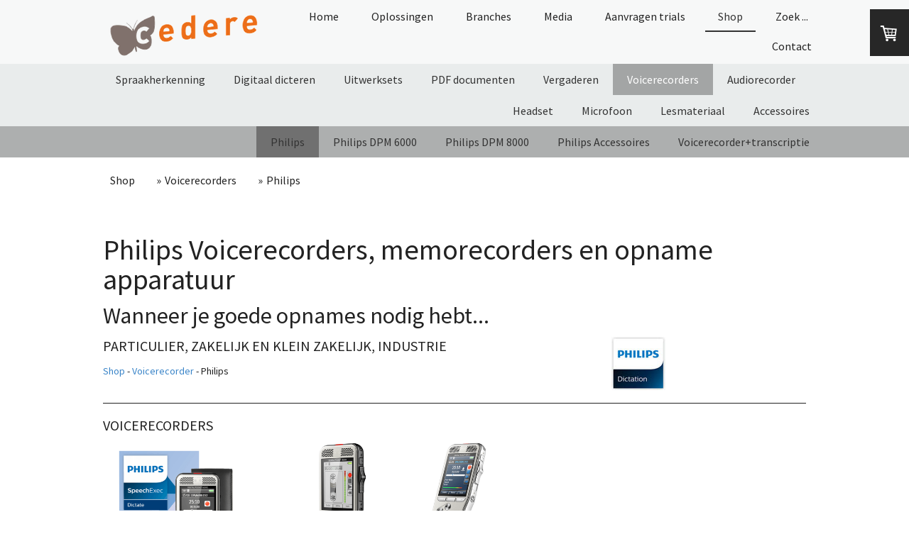

--- FILE ---
content_type: text/html; charset=UTF-8
request_url: https://www.cedere.nl/voicerecorder/philips/
body_size: 23116
content:
<!DOCTYPE html>
<html lang="nl-NL"><head>
    <meta charset="utf-8"/>
    <link rel="dns-prefetch preconnect" href="https://u.jimcdn.com/" crossorigin="anonymous"/>
<link rel="dns-prefetch preconnect" href="https://assets.jimstatic.com/" crossorigin="anonymous"/>
<link rel="dns-prefetch preconnect" href="https://image.jimcdn.com" crossorigin="anonymous"/>
<link rel="dns-prefetch preconnect" href="https://fonts.jimstatic.com" crossorigin="anonymous"/>
<meta name="viewport" content="width=device-width, initial-scale=1"/>
<meta http-equiv="X-UA-Compatible" content="IE=edge"/>
<meta name="description" content="Philips voicerecorders en audiorecorders. Uitstekende kwaliteit. De audio wordt professioneel opgenomen door een microfoon in studio kwaliteit.Meer informatie over dicteernetwerk van Philips."/>
<meta name="robots" content="index, follow, archive"/>
<meta property="st:section" content="Philips voicerecorders en audiorecorders. Uitstekende kwaliteit. De audio wordt professioneel opgenomen door een microfoon in studio kwaliteit.Meer informatie over dicteernetwerk van Philips."/>
<meta name="generator" content="Jimdo Creator"/>
<meta name="twitter:title" content="Philips Voicerecorder"/>
<meta name="twitter:description" content="Philips voicerecorders en audiorecorders. Uitstekende kwaliteit. De audio wordt professioneel opgenomen door een microfoon in studio kwaliteit. Meer informatie over dicteernetwerk van Philips."/>
<meta name="twitter:card" content="summary_large_image"/>
<meta property="og:url" content="http://www.cedere.nl/voicerecorder/philips/"/>
<meta property="og:title" content="Philips Voicerecorder"/>
<meta property="og:description" content="Philips voicerecorders en audiorecorders. Uitstekende kwaliteit. De audio wordt professioneel opgenomen door een microfoon in studio kwaliteit. Meer informatie over dicteernetwerk van Philips."/>
<meta property="og:type" content="website"/>
<meta property="og:locale" content="nl_NL"/>
<meta property="og:site_name" content="Cedere "/><title>Philips Voicerecorder - Cedere </title>
<link rel="shortcut icon" href="https://u.jimcdn.com/cms/o/s79d806f73c3bd029/img/favicon.ico?t=1589976791"/>
    <link rel="alternate" type="application/rss+xml" title="Blog" href="https://www.cedere.nl/rss/blog"/>    
<link rel="canonical" href="https://www.cedere.nl/voicerecorder/philips/"/>

        <script src="https://assets.jimstatic.com/ckies.js.7c38a5f4f8d944ade39b.js"></script>

        <script src="https://assets.jimstatic.com/cookieControl.js.b05bf5f4339fa83b8e79.js"></script>
    <script>window.CookieControlSet.setToNormal();</script>

    <style>html,body{margin:0}.hidden{display:none}.n{padding:5px}#cc-website-title a {text-decoration: none}.cc-m-image-align-1{text-align:left}.cc-m-image-align-2{text-align:right}.cc-m-image-align-3{text-align:center}</style>

        <link href="https://u.jimcdn.com/cms/o/s79d806f73c3bd029/layout/dm_2fab7718e525e440b57941e23951b965/css/layout.css?t=1716896974" rel="stylesheet" type="text/css" id="jimdo_layout_css"/>
<script>     /* <![CDATA[ */     /*!  loadCss [c]2014 @scottjehl, Filament Group, Inc.  Licensed MIT */     window.loadCSS = window.loadCss = function(e,n,t){var r,l=window.document,a=l.createElement("link");if(n)r=n;else{var i=(l.body||l.getElementsByTagName("head")[0]).childNodes;r=i[i.length-1]}var o=l.styleSheets;a.rel="stylesheet",a.href=e,a.media="only x",r.parentNode.insertBefore(a,n?r:r.nextSibling);var d=function(e){for(var n=a.href,t=o.length;t--;)if(o[t].href===n)return e.call(a);setTimeout(function(){d(e)})};return a.onloadcssdefined=d,d(function(){a.media=t||"all"}),a};     window.onloadCSS = function(n,o){n.onload=function(){n.onload=null,o&&o.call(n)},"isApplicationInstalled"in navigator&&"onloadcssdefined"in n&&n.onloadcssdefined(o)}     /* ]]> */ </script>     <script>
// <![CDATA[
onloadCSS(loadCss('https://assets.jimstatic.com/web.css.94de3f8b8fc5f64b610bc35fcd864f2a.css') , function() {
    this.id = 'jimdo_web_css';
});
// ]]>
</script>
<link href="https://assets.jimstatic.com/web.css.94de3f8b8fc5f64b610bc35fcd864f2a.css" rel="preload" as="style"/>
<noscript>
<link href="https://assets.jimstatic.com/web.css.94de3f8b8fc5f64b610bc35fcd864f2a.css" rel="stylesheet"/>
</noscript>
    <script>
    //<![CDATA[
        var jimdoData = {"isTestserver":false,"isLcJimdoCom":false,"isJimdoHelpCenter":false,"isProtectedPage":false,"cstok":"","cacheJsKey":"eb4c932991e4eaf741d3c68fe0b16534c237a641","cacheCssKey":"eb4c932991e4eaf741d3c68fe0b16534c237a641","cdnUrl":"https:\/\/assets.jimstatic.com\/","minUrl":"https:\/\/assets.jimstatic.com\/app\/cdn\/min\/file\/","authUrl":"https:\/\/a.jimdo.com\/","webPath":"https:\/\/www.cedere.nl\/","appUrl":"https:\/\/a.jimdo.com\/","cmsLanguage":"nl_NL","isFreePackage":false,"mobile":false,"isDevkitTemplateUsed":true,"isTemplateResponsive":true,"websiteId":"s79d806f73c3bd029","pageId":957846159,"packageId":3,"shop":{"deliveryTimeTexts":{"1":"Levertijd begin januari 2025","2":"Levertijd: begin januari 2025","3":"Levertijd: begin januari 2025"},"checkoutButtonText":"Naar de kassa","isReady":true,"currencyFormat":{"pattern":"\u00a4 #,##0.00;\u00a4 -#,##0.00","convertedPattern":"$ #,##0.00","symbols":{"GROUPING_SEPARATOR":".","DECIMAL_SEPARATOR":",","CURRENCY_SYMBOL":"\u20ac"}},"currencyLocale":"nl_NL"},"tr":{"gmap":{"searchNotFound":"Het ingevoerde adres kon niet worden gevonden of bestaat niet.","routeNotFound":"De route kon niet berekend worden. Mogelijke oorzaken: het vertrekadres is niet precies genoeg aangegeven of te ver van het aankomstadres verwijderd."},"shop":{"checkoutSubmit":{"next":"Volgende stap","wait":"Een moment geduld"},"paypalError":"Helaas is er iets verkeerd gegaan. Probeer het nog een keer!","cartBar":"Naar de winkelwagen","maintenance":"Deze webshop is tijdelijk helaas niet bereikbaar. Probeer het later nog eens.","addToCartOverlay":{"productInsertedText":"Het product is aan de winkelwagen toegevoegd.","continueShoppingText":"Verder winkelen","reloadPageText":"Opnieuw laden"},"notReadyText":"Het opzetten van deze webshop is nog niet volledig afgerond.","numLeftText":"Er zijn op dit moment niet meer dan {:num} exemplaren van dit artikel beschikbaar.","oneLeftText":"Er is helaas nog maar \u00e9\u00e9n exemplaar van dit product beschikbaar."},"common":{"timeout":"Er is een fout opgetreden. De door jou gekozen actie werd onderbroken. Probeer het later nog een keer."},"form":{"badRequest":"Er is een fout opgetreden. De invoer kon helaas niet verzonden worden. Probeer het later nog een keer!"}},"jQuery":"jimdoGen002","isJimdoMobileApp":false,"bgConfig":{"id":11393359,"type":"color","color":"rgb(255, 255, 255)"},"bgFullscreen":null,"responsiveBreakpointLandscape":767,"responsiveBreakpointPortrait":480,"copyableHeadlineLinks":false,"tocGeneration":false,"googlemapsConsoleKey":false,"loggingForAnalytics":false,"loggingForPredefinedPages":false,"isFacebookPixelIdEnabled":false,"userAccountId":"fced06ef-1b60-41d2-8678-e3e54cd64de2"};
    // ]]>
</script>

     <script> (function(window) { 'use strict'; var regBuff = window.__regModuleBuffer = []; var regModuleBuffer = function() { var args = [].slice.call(arguments); regBuff.push(args); }; if (!window.regModule) { window.regModule = regModuleBuffer; } })(window); </script>
    <script src="https://assets.jimstatic.com/web.js.58bdb3da3da85b5697c0.js" async="true"></script>
    <script src="https://assets.jimstatic.com/at.js.62588d64be2115a866ce.js"></script>

<script type="text/javascript">
//<![CDATA[
(function(w,d,s,l,i){w[l]=w[l]||[];w[l].push({'gtm.start':
new Date().getTime(),event:'gtm.js'});var f=d.getElementsByTagName(s)[0],
j=d.createElement(s),dl=l!='dataLayer'?'&l='+l:'';j.async=true;j.src=
'https://www.googletagmanager.com/gtm.js?id='+i+dl;f.parentNode.insertBefore(j,f);
})(window,document,'script','dataLayer','GTM-MJ82WD');
//]]>
</script>

<style type="text/css">
/*<![CDATA[*/
div#navigation ul.mainNav1 li a.parent {
        font-weight:bold;
        color:#ffffff;
}
/*]]>*/
</style>

<link rel="stylesheet" href="//www.google.com/cse/style/look/default.css" type="text/css"/>
<meta name="google-site-verification" content="rT8heCOBSSsm1acqHKwgyiMeIzHibZaIEkDi1JjR13A"/>

<style type="text/css">
.jtpl-header__inner {
    height: 300px;
}
.jtpl-header__logo-title-area {
  padding: 0px;
}

.jtpl-logo {
  margin-bottom: 0px;
}


/*<![CDATA[*/
  .gsc-control-cse {
    font-family: Arial, sans-serif;
    border-color: #FFFFFF;
    background-color: #FFFFFF;
  }
  .gsc-control-cse, .gsc-control-cse .gsc-table-result {
    width: 99% !important;
  }
  .gsc-control-cse .gs-result .gs-title, .gsc-control-cse .gs-result .gs-title * {
    font-size: 13px !important;
  }
  input.gsc-input {
    border-color: #BCCDF0;
  }
  input.gsc-search-button {
    border-color: #666666;
    background-color: #CECECE;
  }
  .gsc-tabHeader.gsc-tabhInactive {
    border-color: #E9E9E9;
    background-color: #E9E9E9;
  }
  .gsc-tabHeader.gsc-tabhActive {
    border-top-color: #FF9900;
    border-left-color: #E9E9E9;
    border-right-color: #E9E9E9;
    background-color: #FFFFFF;
  }
  .gsc-tabsArea {
    border-color: #E9E9E9;
  }
  .gsc-webResult.gsc-result,
  .gsc-results .gsc-imageResult {
    border-color: #FFFFFF;
    background-color: #FFFFFF;
  }
  .gsc-webResult.gsc-result:hover,
  .gsc-imageResult:hover {
    border-color: #FFFFFF;
    background-color: #eeeeee;
  }
  .gs-webResult.gs-result a.gs-title:link,
  .gs-webResult.gs-result a.gs-title:link b,
  .gs-imageResult a.gs-title:link,
  .gs-imageResult a.gs-title:link b {
    color: #EF7F25;
  }
  .gs-webResult.gs-result a.gs-title:visited,
  .gs-webResult.gs-result a.gs-title:visited b,
  .gs-imageResult a.gs-title:visited,
  .gs-imageResult a.gs-title:visited b {
    color: #EF7F25;
  }
  .gs-webResult.gs-result a.gs-title:hover,
  .gs-webResult.gs-result a.gs-title:hover b,
  .gs-imageResult a.gs-title:hover,
  .gs-imageResult a.gs-title:hover b {
    color: #EF7F25;
  }
  .gs-webResult.gs-result a.gs-title:active,
  .gs-webResult.gs-result a.gs-title:active b,
  .gs-imageResult a.gs-title:active,
  .gs-imageResult a.gs-title:active b {
    color: #EF7F25;
  }
  .gsc-cursor-page {
    color: #EF7F25;
  }
  a.gsc-trailing-more-results:link {
    color: #EF7F25;
  }
  .gs-webResult .gs-snippet,
  .gs-imageResult .gs-snippet {
    color: #000000;
  }
  .gs-webResult div.gs-visibleUrl,
  .gs-imageResult div.gs-visibleUrl {
    color: #EF7F25;
  }
  .gs-webResult div.gs-visibleUrl-short {
    color: #EF7F25;
  }
  .gs-webResult div.gs-visibleUrl-short {
    display: none;
  }
  .gs-webResult div.gs-visibleUrl-long {
    display: block !important;
  }
  .gsc-cursor-box {
    border-color: #FFFFFF;
  }
  .gsc-results .gsc-cursor-box .gsc-cursor-page {
    border-color: #E9E9E9;
    background-color: #FFFFFF;
    color: #EF7F25 !important;
  }
  .gsc-results .gsc-cursor-box .gsc-cursor-current-page {
    border-color: #FF9900;
    background-color: #FFFFFF;
    color: #EF7F25 !important;

  }
  .gs-promotion {
    border-color: #336699;
    background-color: #FFFFFF;
  }
  .gs-promotion a.gs-title:link,
  .gs-promotion a.gs-title:link *,
  .gs-promotion .gs-snippet a:link {
    color: #0000CC;
  }
  .gs-promotion a.gs-title:visited,
  .gs-promotion a.gs-title:visited *,
  .gs-promotion .gs-snippet a:visited {
    color: #0000CC;
  }
  .gs-promotion a.gs-title:hover,
  .gs-promotion a.gs-title:hover *,
  .gs-promotion .gs-snippet a:hover {
    color: #0000CC;
  }
  .gs-promotion a.gs-title:active,
  .gs-promotion a.gs-title:active *,
  .gs-promotion .gs-snippet a:active {
    color: #0000CC;
  }
  .gs-promotion .gs-snippet,
  .gs-promotion .gs-title .gs-promotion-title-right,
  .gs-promotion .gs-title .gs-promotion-title-right *  {
    color: #000000;
  }
  .gs-promotion .gs-visibleUrl,
  .gs-promotion .gs-visibleUrl-short {
    color: #008000;
  }
  .gsc-input input.gsc-input {
    background: none repeat scroll 0% 0% white !important;
  }
/*]]>*/
</style>


<script type="text/javascript">
//<![CDATA[
var _vwo_code=(function(){
var account_id=101811,
settings_tolerance=2000,
library_tolerance=2500,
use_existing_jquery=false,
// DO NOT EDIT BELOW THIS LINE
f=false,d=document;return{use_existing_jquery:function(){return use_existing_jquery;},library_tolerance:function(){return library_tolerance;},finish:function(){if(!f){f=true;var a=d.getElementById('_vis_opt_path_hides');if(a)a.parentNode.removeChild(a);}},finished:function(){return f;},load:function(a){var b=d.createElement('script');b.src=a;b.type='text/javascript';b.innerText;b.onerror=function(){_vwo_code.finish();};d.getElementsByTagName('head')[0].appendChild(b);},init:function(){settings_timer=setTimeout('_vwo_code.finish()',settings_tolerance);this.load('//dev.visualwebsiteoptimizer.com/j.php?a='+account_id+'&u='+encodeURIComponent(d.URL)+'&r='+Math.random());var a=d.createElement('style'),b='body{opacity:0 !important;filter:alpha(opacity=0) !important;background:none !important;}',h=d.getElementsByTagName('head')[0];a.setAttribute('id','_vis_opt_path_hides');a.setAttribute('type','text/css');if(a.styleSheet)a.styleSheet.cssText=b;else a.appendChild(d.createTextNode(b));h.appendChild(a);return settings_timer;}};}());_vwo_settings_timer=_vwo_code.init();
//]]>
</script>
<meta name="google-site-verification" content="w99tDX3SqadHy43Bak9i4fMdeDlsUkcyGXVUTAH1UU8"/>

<script async="async" src="https://www.googletagmanager.com/gtag/js?id=UA-76142135-1"></script>

<script type="text/javascript">
//<![CDATA[
  window.dataLayer = window.dataLayer || [];
  function gtag(){dataLayer.push(arguments);}
  gtag('js', new Date());

  gtag('config', 'UA-76142135-1');
//]]>
</script>

<script async="async" src="https://www.googletagmanager.com/gtag/js?id=G-LZ4G62MJDC"></script>

<script type="text/javascript">
//<![CDATA[
  window.dataLayer = window.dataLayer || [];
  function gtag(){dataLayer.push(arguments);}
  gtag('js', new Date());

  gtag('config', 'G-LZ4G62MJDC');
//]]>
</script>

<script type="text/javascript">
//<![CDATA[
    var _mfq = _mfq || [];
    (function() {
        var mf = document.createElement("script");
        mf.type = "text/javascript"; mf.async = true;
        mf.src = "//cdn.mouseflow.com/projects/4085aeb7-3a7d-4c0e-9777-2f75adbaadc0.js";
        document.getElementsByTagName("head")[0].appendChild(mf);
    })();
//]]>
</script>

<script type="text/javascript">
//<![CDATA[
var _smartsupp = _smartsupp || {};
_smartsupp.key = '4e2c9aa09791579bac2f0d649f7e60d37b382487';
window.smartsupp||(function(d) {
  var s,c,o=smartsupp=function(){ o._.push(arguments)};o._=[];
  s=d.getElementsByTagName('script')[0];c=d.createElement('script');
  c.type='text/javascript';c.charset='utf-8';c.async=true;
  c.src='https://www.smartsuppchat.com/loader.js?';s.parentNode.insertBefore(c,s);
})(document);
//]]>
</script>
    
</head>

<body class="body cc-page j-has-shop j-m-gallery-styles j-m-video-styles j-m-hr-styles j-m-header-styles j-m-text-styles j-m-emotionheader-styles j-m-htmlCode-styles j-m-rss-styles j-m-form-styles-disabled j-m-table-styles j-m-textWithImage-styles j-m-downloadDocument-styles j-m-imageSubtitle-styles j-m-flickr-styles j-m-googlemaps-styles j-m-blogSelection-styles-disabled j-m-comment-styles-disabled j-m-jimdo-styles j-m-profile-styles j-m-guestbook-styles j-m-promotion-styles j-m-twitter-styles j-m-hgrid-styles j-m-shoppingcart-styles j-m-catalog-styles j-m-product-styles-disabled j-m-facebook-styles j-m-sharebuttons-styles j-m-formnew-styles-disabled j-m-callToAction-styles j-m-turbo-styles j-m-spacing-styles j-m-googleplus-styles j-m-dummy-styles j-m-search-styles j-m-booking-styles j-m-socialprofiles-styles j-footer-styles cc-pagemode-default cc-content-parent" id="page-957846159">

<div id="cc-inner" class="cc-content-parent">
  <input type="checkbox" id="jtpl-navigation__checkbox" class="jtpl-navigation__checkbox"/><!-- _main.sass --><div class="jtpl-main cc-content-parent">

    <!-- _background-area.sass -->
    <div class="jtpl-background-area" background-area="fullscreen"></div>
    <!-- END _background-area.sass -->

    <!-- _cart.sass -->
    <div class="jtpl-cart">
      <div id="cc-sidecart-wrapper"><script>// <![CDATA[

    window.regModule("sidebar_shoppingcart", {"variant":"default","currencyLocale":"nl_NL","currencyFormat":{"pattern":"\u00a4 #,##0.00;\u00a4 -#,##0.00","convertedPattern":"$ #,##0.00","symbols":{"GROUPING_SEPARATOR":".","DECIMAL_SEPARATOR":",","CURRENCY_SYMBOL":"\u20ac"}},"tr":{"cart":{"subtotalText":"Subtotaal","emptyBasketText":"De winkelwagen is leeg."}}});
// ]]>
</script></div>
    </div>
    <!-- END _cart.sass -->

    <!-- _header.sass -->
    <header class="jtpl-header navigation-colors"><div class="jtpl-topbar-section navigation-vertical-alignment">
        <div class="jtpl-logo">
          <div id="cc-website-logo" class="cc-single-module-element"><div id="cc-m-6937278859" class="j-module n j-imageSubtitle"><div class="cc-m-image-container"><figure class="cc-imagewrapper cc-m-image-align-2">
<a href="https://www.cedere.nl/" target="_self"><img srcset="https://image.jimcdn.com/app/cms/image/transf/dimension=230x10000:format=png/path/s79d806f73c3bd029/image/i6e6bfd3678d3a07c/version/1688642077/image.png 230w, https://image.jimcdn.com/app/cms/image/transf/dimension=320x10000:format=png/path/s79d806f73c3bd029/image/i6e6bfd3678d3a07c/version/1688642077/image.png 320w, https://image.jimcdn.com/app/cms/image/transf/dimension=460x10000:format=png/path/s79d806f73c3bd029/image/i6e6bfd3678d3a07c/version/1688642077/image.png 460w" sizes="(min-width: 230px) 230px, 100vw" id="cc-m-imagesubtitle-image-6937278859" src="https://image.jimcdn.com/app/cms/image/transf/dimension=230x10000:format=png/path/s79d806f73c3bd029/image/i6e6bfd3678d3a07c/version/1688642077/image.png" alt="Cedere " class="" data-src-width="844" data-src-height="250" data-src="https://image.jimcdn.com/app/cms/image/transf/dimension=230x10000:format=png/path/s79d806f73c3bd029/image/i6e6bfd3678d3a07c/version/1688642077/image.png" data-image-id="4410453059"/></a>    

</figure>
</div>
<div class="cc-clear"></div>
<script id="cc-m-reg-6937278859">// <![CDATA[

    window.regModule("module_imageSubtitle", {"data":{"imageExists":true,"hyperlink":"","hyperlink_target":"","hyperlinkAsString":"","pinterest":"0","id":6937278859,"widthEqualsContent":"1","resizeWidth":"230","resizeHeight":69},"id":6937278859});
// ]]>
</script></div></div>
        </div>

        <!-- _navigation.sass -->
        <div class="jtpl-navigation">
          <nav><div data-container="navigation"><div class="j-nav-variant-nested"><ul class="cc-nav-level-0 j-nav-level-0"><li id="cc-nav-view-875351859" class="jmd-nav__list-item-0 j-nav-has-children"><a href="/" data-link-title="Home">Home</a><span data-navi-toggle="cc-nav-view-875351859" class="jmd-nav__toggle-button"></span></li><li id="cc-nav-view-1248107059" class="jmd-nav__list-item-0 j-nav-has-children"><a href="/oplossingen/" data-link-title="Oplossingen">Oplossingen</a><span data-navi-toggle="cc-nav-view-1248107059" class="jmd-nav__toggle-button"></span></li><li id="cc-nav-view-1248107159" class="jmd-nav__list-item-0"><a href="/branches/" data-link-title="Branches">Branches</a></li><li id="cc-nav-view-914686759" class="jmd-nav__list-item-0"><a href="/nieuws/" data-link-title="Media">Media</a></li><li id="cc-nav-view-1249400159" class="jmd-nav__list-item-0"><a href="/aanvragen-trials/" data-link-title="Aanvragen trials">Aanvragen trials</a></li><li id="cc-nav-view-875352759" class="jmd-nav__list-item-0 j-nav-has-children cc-nav-parent j-nav-parent jmd-nav__item--parent"><a href="/producten/" data-link-title="Shop">Shop</a><span data-navi-toggle="cc-nav-view-875352759" class="jmd-nav__toggle-button"></span></li><li id="cc-nav-view-956353859" class="jmd-nav__list-item-0"><a href="/zoeken/" data-link-title="Zoek ...">Zoek ...</a></li><li id="cc-nav-view-875353359" class="jmd-nav__list-item-0 j-nav-has-children"><a href="/contact/" data-link-title="Contact">Contact</a><span data-navi-toggle="cc-nav-view-875353359" class="jmd-nav__toggle-button"></span></li></ul></div></div>
          </nav>
</div>
        <!-- END _navigation.sass -->

        <!-- _mobile-navigation.sass -->
        <label for="jtpl-navigation__checkbox" class="jtpl-navigation__label navigation-colors__menu-icon">
          <span class="jtpl-navigation__borders navigation-colors__menu-icon"></span>
        </label>
        <div class="jtpl-mobile-navigation navigation-colors">
          <div data-container="navigation"><div class="j-nav-variant-nested"><ul class="cc-nav-level-0 j-nav-level-0"><li id="cc-nav-view-875351859" class="jmd-nav__list-item-0 j-nav-has-children"><a href="/" data-link-title="Home">Home</a><span data-navi-toggle="cc-nav-view-875351859" class="jmd-nav__toggle-button"></span><ul class="cc-nav-level-1 j-nav-level-1"><li id="cc-nav-view-1249268459" class="jmd-nav__list-item-1"><a href="https://www.cedere.nl/spraakherkenning/" data-link-title="Spraakherkenning" target="_blank" rel="nofollow">Spraakherkenning</a></li><li id="cc-nav-view-1249268559" class="jmd-nav__list-item-1"><a href="https://www.cedere.nl/digitaal-dicteren/" data-link-title="Dicteren" target="_blank" rel="nofollow">Dicteren</a></li><li id="cc-nav-view-1249268659" class="jmd-nav__list-item-1"><a href="https://www.cedere.nl/imaging/" data-link-title="PDF Documenten" target="_blank" rel="nofollow">PDF Documenten</a></li></ul></li><li id="cc-nav-view-1248107059" class="jmd-nav__list-item-0 j-nav-has-children"><a href="/oplossingen/" data-link-title="Oplossingen">Oplossingen</a><span data-navi-toggle="cc-nav-view-1248107059" class="jmd-nav__toggle-button"></span><ul class="cc-nav-level-1 j-nav-level-1"><li id="cc-nav-view-1249268859" class="jmd-nav__list-item-1"><a href="https://www.cedere.nl/spraakherkenning/" data-link-title="Spraakherkenning" target="_blank" rel="nofollow">Spraakherkenning</a></li><li id="cc-nav-view-1249269259" class="jmd-nav__list-item-1"><a href="https://www.cedere.nl/digitaal-dicteren/" data-link-title="Digitaal dicteren" target="_blank" rel="nofollow">Digitaal dicteren</a></li><li id="cc-nav-view-1249269159" class="jmd-nav__list-item-1"><a href="https://www.cedere.nl/imaging/" data-link-title="PDF documenten" target="_blank" rel="nofollow">PDF documenten</a></li><li id="cc-nav-view-1249269059" class="jmd-nav__list-item-1"><a href="https://www.cedere.nl/business-process-management/" data-link-title="Business process" target="_blank" rel="nofollow">Business process</a></li><li id="cc-nav-view-1249268959" class="jmd-nav__list-item-1"><a href="https://www.cedere.nl/dragon-trainingen/" data-link-title="Trainingen en Webinars" target="_blank" rel="nofollow">Trainingen en Webinars</a></li></ul></li><li id="cc-nav-view-1248107159" class="jmd-nav__list-item-0"><a href="/branches/" data-link-title="Branches">Branches</a></li><li id="cc-nav-view-914686759" class="jmd-nav__list-item-0"><a href="/nieuws/" data-link-title="Media">Media</a></li><li id="cc-nav-view-1249400159" class="jmd-nav__list-item-0"><a href="/aanvragen-trials/" data-link-title="Aanvragen trials">Aanvragen trials</a></li><li id="cc-nav-view-875352759" class="jmd-nav__list-item-0 j-nav-has-children cc-nav-parent j-nav-parent jmd-nav__item--parent"><a href="/producten/" data-link-title="Shop">Shop</a><span data-navi-toggle="cc-nav-view-875352759" class="jmd-nav__toggle-button"></span><ul class="cc-nav-level-1 j-nav-level-1"><li id="cc-nav-view-875352859" class="jmd-nav__list-item-1 j-nav-has-children"><a href="/spraakherkenningsoftware/dragon/" data-link-title="Spraakherkenning">Spraakherkenning</a><span data-navi-toggle="cc-nav-view-875352859" class="jmd-nav__toggle-button"></span><ul class="cc-nav-level-2 j-nav-level-2"><li id="cc-nav-view-1249303459" class="jmd-nav__list-item-2"><a href="https://www.cedere.nl/dragon-medical/" data-link-title="Dragon Medical One" target="_blank" rel="nofollow">Dragon Medical One</a></li><li id="cc-nav-view-1248703059" class="jmd-nav__list-item-2"><a href="/powermic-mobile/" data-link-title="PowerMic Mobile">PowerMic Mobile</a></li><li id="cc-nav-view-1248973559" class="jmd-nav__list-item-2"><a href="/producten/dragon-professional-16/" data-link-title="Dragon Professional 16">Dragon Professional 16</a></li><li id="cc-nav-view-1235200959" class="jmd-nav__list-item-2"><a href="/dpa/" data-link-title="Dragon Professional Anywhere">Dragon Professional Anywhere</a></li><li id="cc-nav-view-1244863259" class="jmd-nav__list-item-2"><a href="/producten/dragon-anywhere-group/" data-link-title="Dragon Anywhere Group">Dragon Anywhere Group</a></li><li id="cc-nav-view-1245003859" class="jmd-nav__list-item-2"><a href="/producten/dragon-anywhere-mobile-1/" data-link-title="Dragon Anywhere Mobile">Dragon Anywhere Mobile</a></li><li id="cc-nav-view-980944359" class="jmd-nav__list-item-2"><a href="/dragon/lexicon/" data-link-title="Lexicon">Lexicon</a></li></ul></li><li id="cc-nav-view-915719259" class="jmd-nav__list-item-1 j-nav-has-children"><a href="/dicteer-software/" data-link-title="Digitaal dicteren">Digitaal dicteren</a><span data-navi-toggle="cc-nav-view-915719259" class="jmd-nav__toggle-button"></span><ul class="cc-nav-level-2 j-nav-level-2"><li id="cc-nav-view-1134425959" class="jmd-nav__list-item-2"><a href="/philips-dicteren/" data-link-title="Philips SpeechExec">Philips SpeechExec</a></li><li id="cc-nav-view-1195601259" class="jmd-nav__list-item-2"><a href="/philips-speechlive/" data-link-title="Philips SpeechLive">Philips SpeechLive</a></li><li id="cc-nav-view-1242747159" class="jmd-nav__list-item-2"><a href="/speechlive-standard-business/" data-link-title="Speechlive Basic Business package">Speechlive Basic Business package</a></li><li id="cc-nav-view-1242747259" class="jmd-nav__list-item-2"><a href="/speechlive-advanced-business/" data-link-title="SpeechLive Pro Business package">SpeechLive Pro Business package</a></li><li id="cc-nav-view-1242747359" class="jmd-nav__list-item-2"><a href="/speechlive-cloud-workflow/" data-link-title="SpeechLive workflow Cloud">SpeechLive workflow Cloud</a></li><li id="cc-nav-view-1195577059" class="jmd-nav__list-item-2"><a href="/transcriptie/transcriptie-headset/" data-link-title="Transcriptie headset">Transcriptie headset</a></li></ul></li><li id="cc-nav-view-890602659" class="jmd-nav__list-item-1 j-nav-has-children"><a href="/transcriptie/" data-link-title="Uitwerksets">Uitwerksets</a><span data-navi-toggle="cc-nav-view-890602659" class="jmd-nav__toggle-button"></span><ul class="cc-nav-level-2 j-nav-level-2"><li id="cc-nav-view-1239370359" class="jmd-nav__list-item-2"><a href="/olympus-voetpedalen/" data-link-title="OM system voetpedalen">OM system voetpedalen</a></li><li id="cc-nav-view-958895859" class="jmd-nav__list-item-2"><a href="/transcriptie/philips/" data-link-title="Philips">Philips</a></li><li id="cc-nav-view-1239752259" class="jmd-nav__list-item-2"><a href="/philips-voetpedaal/" data-link-title="Philips voetpedaal">Philips voetpedaal</a></li><li id="cc-nav-view-1239752459" class="jmd-nav__list-item-2"><a href="/transcriptie/lfh7177/" data-link-title="Philips Transcriptie LFH7177">Philips Transcriptie LFH7177</a></li><li id="cc-nav-view-1239752559" class="jmd-nav__list-item-2"><a href="/transcriptie/lfh7277/" data-link-title="Philips Transcriptie LFH7277">Philips Transcriptie LFH7277</a></li><li id="cc-nav-view-1195576859" class="jmd-nav__list-item-2"><a href="/transcriptie/voetpedaal/" data-link-title="Voetpedaal">Voetpedaal</a></li></ul></li><li id="cc-nav-view-875352959" class="jmd-nav__list-item-1"><a href="/pdf/" data-link-title="PDF documenten">PDF documenten</a></li><li id="cc-nav-view-1196600559" class="jmd-nav__list-item-1 j-nav-has-children"><a href="/producten/vergaderen-interview-spraakherkenning/" data-link-title="Vergaderen">Vergaderen</a><span data-navi-toggle="cc-nav-view-1196600559" class="jmd-nav__toggle-button"></span><ul class="cc-nav-level-2 j-nav-level-2"><li id="cc-nav-view-1148739459" class="jmd-nav__list-item-2"><a href="/producten/conferentiesets/" data-link-title="Conferentiesets">Conferentiesets</a></li></ul></li><li id="cc-nav-view-914649859" class="jmd-nav__list-item-1 j-nav-has-children cc-nav-parent j-nav-parent jmd-nav__item--parent"><a href="/voicerecorder/" data-link-title="Voicerecorders">Voicerecorders</a><span data-navi-toggle="cc-nav-view-914649859" class="jmd-nav__toggle-button"></span><ul class="cc-nav-level-2 j-nav-level-2"><li id="cc-nav-view-957846159" class="jmd-nav__list-item-2 cc-nav-current j-nav-current jmd-nav__item--current"><a href="/voicerecorder/philips/" data-link-title="Philips" class="cc-nav-current j-nav-current jmd-nav__link--current">Philips</a></li><li id="cc-nav-view-1240884259" class="jmd-nav__list-item-2"><a href="/philips-dpm6000/" data-link-title="Philips DPM 6000">Philips DPM 6000</a></li><li id="cc-nav-view-1240884459" class="jmd-nav__list-item-2"><a href="/philips-dpm8000/" data-link-title="Philips DPM 8000">Philips DPM 8000</a></li><li id="cc-nav-view-1240885159" class="jmd-nav__list-item-2"><a href="/philips-recorder-acc/" data-link-title="Philips Accessoires">Philips Accessoires</a></li><li id="cc-nav-view-1221488559" class="jmd-nav__list-item-2"><a href="/voicerecorder/voicerecorder-uitwerkset/" data-link-title="Voicerecorder+transcriptie">Voicerecorder+transcriptie</a></li></ul></li><li id="cc-nav-view-1134388559" class="jmd-nav__list-item-1 j-nav-has-children"><a href="/audiorecorder/" data-link-title="Audiorecorder">Audiorecorder</a><span data-navi-toggle="cc-nav-view-1134388559" class="jmd-nav__toggle-button"></span><ul class="cc-nav-level-2 j-nav-level-2"><li id="cc-nav-view-1221488759" class="jmd-nav__list-item-2"><a href="/audiorecorder-met-microfoon/" data-link-title="Audiorecorder+microfoon">Audiorecorder+microfoon</a></li><li id="cc-nav-view-1239853759" class="jmd-nav__list-item-2"><a href="/philips-audiorecorder/" data-link-title="Philips Audiorecorder DVT8110">Philips Audiorecorder DVT8110</a></li></ul></li><li id="cc-nav-view-890600259" class="jmd-nav__list-item-1 j-nav-has-children"><a href="/headsets/" data-link-title="Headset">Headset</a><span data-navi-toggle="cc-nav-view-890600259" class="jmd-nav__toggle-button"></span><ul class="cc-nav-level-2 j-nav-level-2"><li id="cc-nav-view-1050193259" class="jmd-nav__list-item-2"><a href="/headsets/met-draad/" data-link-title="Met draad">Met draad</a></li><li id="cc-nav-view-1050193159" class="jmd-nav__list-item-2"><a href="/headsets/draadloos/" data-link-title="Draadloos">Draadloos</a></li><li id="cc-nav-view-1050193359" class="jmd-nav__list-item-2"><a href="/headsets/met-telefoon/" data-link-title="Met telefoon">Met telefoon</a></li><li id="cc-nav-view-960512959" class="jmd-nav__list-item-2"><a href="/headsets/plantronics/" data-link-title="Poly Plantronics">Poly Plantronics</a></li><li id="cc-nav-view-1241222159" class="jmd-nav__list-item-2"><a href="/headsets/poly-savi-w8240/" data-link-title="Poly Savi 8240">Poly Savi 8240</a></li><li id="cc-nav-view-1241222559" class="jmd-nav__list-item-2"><a href="/headsets/poly-savi-w8200/" data-link-title="Poly Savi W8200">Poly Savi W8200</a></li><li id="cc-nav-view-982069059" class="jmd-nav__list-item-2"><a href="/jabra/" data-link-title="Jabra">Jabra</a></li><li id="cc-nav-view-1239697959" class="jmd-nav__list-item-2"><a href="/jabra-evolve-30/" data-link-title="Jabra Evolve 30">Jabra Evolve 30</a></li><li id="cc-nav-view-1245061759" class="jmd-nav__list-item-2"><a href="/headsets/jabra-evolve-40/" data-link-title="Jabra Evolve 40">Jabra Evolve 40</a></li><li id="cc-nav-view-1250551159" class="jmd-nav__list-item-2"><a href="/headsets/jabra-evolve-65/" data-link-title="Jabra Evolve 65">Jabra Evolve 65</a></li><li id="cc-nav-view-1250551459" class="jmd-nav__list-item-2"><a href="/headsets/jabra-evolve2-65/" data-link-title="Jabra Evolve2 65">Jabra Evolve2 65</a></li><li id="cc-nav-view-1241156759" class="jmd-nav__list-item-2"><a href="/headsets/yealink/" data-link-title="Yealink">Yealink</a></li><li id="cc-nav-view-1241156959" class="jmd-nav__list-item-2"><a href="/headsets/yealink/wh62/" data-link-title="Yealink WH62">Yealink WH62</a></li><li id="cc-nav-view-1241158359" class="jmd-nav__list-item-2"><a href="/headsets/yealink/wh63/" data-link-title="Yealink WH63">Yealink WH63</a></li><li id="cc-nav-view-1241158459" class="jmd-nav__list-item-2"><a href="/headsets/yealink-wh66/" data-link-title="Yealink WH66">Yealink WH66</a></li><li id="cc-nav-view-1241158559" class="jmd-nav__list-item-2"><a href="/headsets/yealink-wh67/" data-link-title="Yealink WH67">Yealink WH67</a></li><li id="cc-nav-view-1087251559" class="jmd-nav__list-item-2"><a href="/headset/philips/" data-link-title="Philips">Philips</a></li><li id="cc-nav-view-960513259" class="jmd-nav__list-item-2"><a href="/producten/headset/diverse-merken/" data-link-title="Diverse merken">Diverse merken</a></li></ul></li><li id="cc-nav-view-890600559" class="jmd-nav__list-item-1 j-nav-has-children"><a href="/microfoon/" data-link-title="Microfoon">Microfoon</a><span data-navi-toggle="cc-nav-view-890600559" class="jmd-nav__toggle-button"></span><ul class="cc-nav-level-2 j-nav-level-2"><li id="cc-nav-view-1050202359" class="jmd-nav__list-item-2"><a href="/producten/handmicrofoon/" data-link-title="Handheld microfoon">Handheld microfoon</a></li><li id="cc-nav-view-958896259" class="jmd-nav__list-item-2"><a href="/microfoon/tafelmodel/" data-link-title="Tafelmodel">Tafelmodel</a></li><li id="cc-nav-view-1238334959" class="jmd-nav__list-item-2"><a href="/microfoon/jabra/" data-link-title="Jabra">Jabra</a></li><li id="cc-nav-view-1249629359" class="jmd-nav__list-item-2"><a href="/microfoon/nuance-powermic/" data-link-title="Nuance PowerMic">Nuance PowerMic</a></li><li id="cc-nav-view-958896659" class="jmd-nav__list-item-2"><a href="/philips-smp40xx/" data-link-title="Philips">Philips</a></li></ul></li><li id="cc-nav-view-890603259" class="jmd-nav__list-item-1 j-nav-has-children"><a href="/lesmateriaal/" data-link-title="Lesmateriaal">Lesmateriaal</a><span data-navi-toggle="cc-nav-view-890603259" class="jmd-nav__toggle-button"></span><ul class="cc-nav-level-2 j-nav-level-2"><li id="cc-nav-view-1249289259" class="jmd-nav__list-item-2"><a href="/lesmateriaal/werkboeken/" data-link-title="Werkboeken">Werkboeken</a></li><li id="cc-nav-view-910381059" class="jmd-nav__list-item-2"><a href="/producten/trainingen/" data-link-title="Trainingen">Trainingen</a></li><li id="cc-nav-view-1232666559" class="jmd-nav__list-item-2"><a href="https://www.cedere.nl/webinars" data-link-title="Webinars" target="_blank" rel="nofollow">Webinars</a></li></ul></li><li id="cc-nav-view-960507859" class="jmd-nav__list-item-1 j-nav-has-children"><a href="/medische-accessoires/" data-link-title="Accessoires">Accessoires</a><span data-navi-toggle="cc-nav-view-960507859" class="jmd-nav__toggle-button"></span><ul class="cc-nav-level-2 j-nav-level-2"><li id="cc-nav-view-1235213259" class="jmd-nav__list-item-2"><a href="/purekeys/" data-link-title="Purekeys">Purekeys</a></li><li id="cc-nav-view-960618059" class="jmd-nav__list-item-2"><a href="/purekeys/toetsenborden/" data-link-title="Toetsenborden">Toetsenborden</a></li><li id="cc-nav-view-960617859" class="jmd-nav__list-item-2"><a href="/purekeys/muizen/" data-link-title="Muizen">Muizen</a></li><li id="cc-nav-view-1050986159" class="jmd-nav__list-item-2"><a href="/purekeys-muismat/" data-link-title="Muismat">Muismat</a></li></ul></li></ul></li><li id="cc-nav-view-956353859" class="jmd-nav__list-item-0"><a href="/zoeken/" data-link-title="Zoek ...">Zoek ...</a></li><li id="cc-nav-view-875353359" class="jmd-nav__list-item-0 j-nav-has-children"><a href="/contact/" data-link-title="Contact">Contact</a><span data-navi-toggle="cc-nav-view-875353359" class="jmd-nav__toggle-button"></span><ul class="cc-nav-level-1 j-nav-level-1"><li id="cc-nav-view-876868059" class="jmd-nav__list-item-1"><a href="/over-cedere/" data-link-title="Over Cedere">Over Cedere</a></li><li id="cc-nav-view-1049144459" class="jmd-nav__list-item-1"><a href="/over-cedere/referenties/" data-link-title="Referenties">Referenties</a></li><li id="cc-nav-view-921181059" class="jmd-nav__list-item-1"><a href="/contact/partners/" data-link-title="Partners">Partners</a></li><li id="cc-nav-view-1049146759" class="jmd-nav__list-item-1"><a href="/contact/projecten/" data-link-title="Projecten">Projecten</a></li><li id="cc-nav-view-1208365259" class="jmd-nav__list-item-1"><a href="/vacatures/" data-link-title="Vacatures">Vacatures</a></li><li id="cc-nav-view-933606459" class="jmd-nav__list-item-1"><a href="/nieuwsbrief/" data-link-title="Nieuwsbrief">Nieuwsbrief</a></li></ul></li></ul></div></div>
        </div>
        <!-- END _mobile-navigation.sass -->

      </div>

    </header><!-- END _header.sass --><!-- _subnavigation.sass --><nav class="jtpl-subnavigation subnavigation-colors"><div class="jtpl-subnavigation__inner-nav2 navigation-alignment">
        <div data-container="navigation"><div class="j-nav-variant-nested"><ul class="cc-nav-level-1 j-nav-level-1"><li id="cc-nav-view-875352859" class="jmd-nav__list-item-1 j-nav-has-children"><a href="/spraakherkenningsoftware/dragon/" data-link-title="Spraakherkenning">Spraakherkenning</a><span data-navi-toggle="cc-nav-view-875352859" class="jmd-nav__toggle-button"></span></li><li id="cc-nav-view-915719259" class="jmd-nav__list-item-1 j-nav-has-children"><a href="/dicteer-software/" data-link-title="Digitaal dicteren">Digitaal dicteren</a><span data-navi-toggle="cc-nav-view-915719259" class="jmd-nav__toggle-button"></span></li><li id="cc-nav-view-890602659" class="jmd-nav__list-item-1 j-nav-has-children"><a href="/transcriptie/" data-link-title="Uitwerksets">Uitwerksets</a><span data-navi-toggle="cc-nav-view-890602659" class="jmd-nav__toggle-button"></span></li><li id="cc-nav-view-875352959" class="jmd-nav__list-item-1"><a href="/pdf/" data-link-title="PDF documenten">PDF documenten</a></li><li id="cc-nav-view-1196600559" class="jmd-nav__list-item-1 j-nav-has-children"><a href="/producten/vergaderen-interview-spraakherkenning/" data-link-title="Vergaderen">Vergaderen</a><span data-navi-toggle="cc-nav-view-1196600559" class="jmd-nav__toggle-button"></span></li><li id="cc-nav-view-914649859" class="jmd-nav__list-item-1 j-nav-has-children cc-nav-parent j-nav-parent jmd-nav__item--parent"><a href="/voicerecorder/" data-link-title="Voicerecorders">Voicerecorders</a><span data-navi-toggle="cc-nav-view-914649859" class="jmd-nav__toggle-button"></span></li><li id="cc-nav-view-1134388559" class="jmd-nav__list-item-1 j-nav-has-children"><a href="/audiorecorder/" data-link-title="Audiorecorder">Audiorecorder</a><span data-navi-toggle="cc-nav-view-1134388559" class="jmd-nav__toggle-button"></span></li><li id="cc-nav-view-890600259" class="jmd-nav__list-item-1 j-nav-has-children"><a href="/headsets/" data-link-title="Headset">Headset</a><span data-navi-toggle="cc-nav-view-890600259" class="jmd-nav__toggle-button"></span></li><li id="cc-nav-view-890600559" class="jmd-nav__list-item-1 j-nav-has-children"><a href="/microfoon/" data-link-title="Microfoon">Microfoon</a><span data-navi-toggle="cc-nav-view-890600559" class="jmd-nav__toggle-button"></span></li><li id="cc-nav-view-890603259" class="jmd-nav__list-item-1 j-nav-has-children"><a href="/lesmateriaal/" data-link-title="Lesmateriaal">Lesmateriaal</a><span data-navi-toggle="cc-nav-view-890603259" class="jmd-nav__toggle-button"></span></li><li id="cc-nav-view-960507859" class="jmd-nav__list-item-1 j-nav-has-children"><a href="/medische-accessoires/" data-link-title="Accessoires">Accessoires</a><span data-navi-toggle="cc-nav-view-960507859" class="jmd-nav__toggle-button"></span></li></ul></div></div>
      </div>
      <div class="jtpl-subnavigation__inner-nav3 navigation-alignment">
        <div data-container="navigation"><div class="j-nav-variant-nested"><ul class="cc-nav-level-2 j-nav-level-2"><li id="cc-nav-view-957846159" class="jmd-nav__list-item-2 cc-nav-current j-nav-current jmd-nav__item--current"><a href="/voicerecorder/philips/" data-link-title="Philips" class="cc-nav-current j-nav-current jmd-nav__link--current">Philips</a></li><li id="cc-nav-view-1240884259" class="jmd-nav__list-item-2"><a href="/philips-dpm6000/" data-link-title="Philips DPM 6000">Philips DPM 6000</a></li><li id="cc-nav-view-1240884459" class="jmd-nav__list-item-2"><a href="/philips-dpm8000/" data-link-title="Philips DPM 8000">Philips DPM 8000</a></li><li id="cc-nav-view-1240885159" class="jmd-nav__list-item-2"><a href="/philips-recorder-acc/" data-link-title="Philips Accessoires">Philips Accessoires</a></li><li id="cc-nav-view-1221488559" class="jmd-nav__list-item-2"><a href="/voicerecorder/voicerecorder-uitwerkset/" data-link-title="Voicerecorder+transcriptie">Voicerecorder+transcriptie</a></li></ul></div></div>
      </div>
    </nav><!-- END _subnavigation.sass --><!-- _title.sass --><div class="jtpl-title" data-features="boxed" background-area="stripe" background-area-default="">
      <div id="cc-website-title" class="cc-single-module-element"><div id="cc-m-5812112159" class="j-module n j-header"><a href="https://www.cedere.nl/"><span class="cc-within-single-module-element j-website-title-content" id="cc-m-header-5812112159">Cedere verstaat je vak!</span></a></div></div>
    </div>
    <!-- END _title.sass -->

    <!-- _section.sass -->
    <div class="jtpl-section cc-content-parent">

      <div class="jtpl-content content-options cc-content-parent">
        <div class="jtpl-content__inner content-padding cc-content-parent">
          <div class="jtpl-breadcrumb breadcrumb-options">
            <div data-container="navigation"><div class="j-nav-variant-breadcrumb"><ol itemscope="true" itemtype="http://schema.org/BreadcrumbList"><li itemscope="true" itemprop="itemListElement" itemtype="http://schema.org/ListItem"><a href="/producten/" data-link-title="Shop" itemprop="item"><span itemprop="name">Shop</span></a><meta itemprop="position" content="1"/></li><li itemscope="true" itemprop="itemListElement" itemtype="http://schema.org/ListItem"><a href="/voicerecorder/" data-link-title="Voicerecorders" itemprop="item"><span itemprop="name">Voicerecorders</span></a><meta itemprop="position" content="2"/></li><li itemscope="true" itemprop="itemListElement" itemtype="http://schema.org/ListItem" class="cc-nav-current j-nav-current"><a href="/voicerecorder/philips/" data-link-title="Philips" itemprop="item" class="cc-nav-current j-nav-current"><span itemprop="name">Philips</span></a><meta itemprop="position" content="3"/></li></ol></div></div>
          </div>
          <div id="content_area" data-container="content"><div id="content_start"></div>
        
        <div id="cc-matrix-1149594059"><div id="cc-m-5213637159" class="j-module n j-header "><h1 class="" id="cc-m-header-5213637159">Philips Voicerecorders, memorecorders en opname apparatuur</h1></div><div id="cc-m-7294596559" class="j-module n j-header "><h2 class="" id="cc-m-header-7294596559">Wanneer je goede opnames nodig hebt...</h2></div><div id="cc-m-6696270659" class="j-module n j-hgrid ">    <div class="cc-m-hgrid-column" style="width: 69.61%;">
        <div id="cc-matrix-1652934059"><div id="cc-m-7294596759" class="j-module n j-header "><h3 class="" id="cc-m-header-7294596759">Particulier, Zakelijk en Klein Zakelijk, Industrie</h3></div><div id="cc-m-7294596459" class="j-module n j-text "><p>
    <a href="/producten/" title="Shop" style="transition-property: all; font-size: 14px;">Shop </a><span style="font-size: 14px;">- </span><a href="/voicerecorder/voicerecorder-uitwerkset/" title="Voicerecorder+uitwerkset" style="transition-property: all; font-size: 14px;">Voicerecorder</a><span style="font-size: 14px;"> - Philips</span>
</p></div></div>    </div>
            <div class="cc-m-hgrid-separator" data-display="cms-only"><div></div></div>
        <div class="cc-m-hgrid-column last" style="width: 28.38%;">
        <div id="cc-matrix-1671534859"><div id="cc-m-6696271059" class="j-module n j-imageSubtitle "><figure class="cc-imagewrapper cc-m-image-align-1">
<img srcset="https://image.jimcdn.com/app/cms/image/transf/dimension=76x10000:format=jpg/path/s79d806f73c3bd029/image/ia6b1bee20a5ca5a0/version/1522146910/image.jpg 76w, https://image.jimcdn.com/app/cms/image/transf/dimension=152x10000:format=jpg/path/s79d806f73c3bd029/image/ia6b1bee20a5ca5a0/version/1522146910/image.jpg 152w" sizes="(min-width: 76px) 76px, 100vw" id="cc-m-imagesubtitle-image-6696271059" src="https://image.jimcdn.com/app/cms/image/transf/dimension=76x10000:format=jpg/path/s79d806f73c3bd029/image/ia6b1bee20a5ca5a0/version/1522146910/image.jpg" alt="" class="" data-src-width="226" data-src-height="223" data-src="https://image.jimcdn.com/app/cms/image/transf/dimension=76x10000:format=jpg/path/s79d806f73c3bd029/image/ia6b1bee20a5ca5a0/version/1522146910/image.jpg" data-image-id="4271140359"/>    

</figure>

<div class="cc-clear"></div>
<script id="cc-m-reg-6696271059">// <![CDATA[

    window.regModule("module_imageSubtitle", {"data":{"imageExists":true,"hyperlink":"","hyperlink_target":"","hyperlinkAsString":"","pinterest":"0","id":6696271059,"widthEqualsContent":"0","resizeWidth":"76","resizeHeight":75},"id":6696271059});
// ]]>
</script></div></div>    </div>
    
<div class="cc-m-hgrid-overlay" data-display="cms-only"></div>

<br class="cc-clear"/>

</div><div id="cc-m-5213637359" class="j-module n j-hr ">    <hr/>
</div><div id="cc-m-7326484459" class="j-module n j-header "><h3 class="" id="cc-m-header-7326484459">Voicerecorders</h3></div><div id="cc-m-7326482859" class="j-module n j-gallery "><div class="cc-m-gallery-container cc-m-gallery-cool clearover" id="cc-m-gallery-7326482859">
    <div class="cc-m-gallery-cool-item" id="gallery_thumb_4619054459">
        <div>
            <a href="/philips-dpm6000/"><img src="https://image.jimcdn.com/app/cms/image/transf/none/path/s79d806f73c3bd029/image/i4157757544780a8b/version/1658155206/image.png" data-orig-width="485" data-orig-height="370" alt="Philips DPM 6000" data-subtitle="Philips DPM 6000"/></a>        </div>
    </div>
    <div class="cc-m-gallery-cool-item" id="gallery_thumb_4619054559">
        <div>
            <a href="/philips-dpm7000/"><img src="https://image.jimcdn.com/app/cms/image/transf/none/path/s79d806f73c3bd029/image/iccfcdb1f563a6cef/version/1658155206/image.png" data-orig-width="199" data-orig-height="370" alt="Philip DPM 7000 serie" data-subtitle="Philip DPM 7000 serie"/></a>        </div>
    </div>
    <div class="cc-m-gallery-cool-item" id="gallery_thumb_4619054659">
        <div>
            <a href="/philips-dpm8000/"><img src="https://image.jimcdn.com/app/cms/image/transf/none/path/s79d806f73c3bd029/image/ie3ae84de271dc7e7/version/1658155206/image.png" data-orig-width="302" data-orig-height="370" alt="Philips DPM 8000 serie" data-subtitle="Philips DPM 8000 serie"/></a>        </div>
    </div>
</div>
<script id="cc-m-reg-7326482859">// <![CDATA[

    window.regModule("module_gallery", {"view":"3","countImages":3,"variant":"cool","selector":"#cc-m-gallery-7326482859","imageCount":3,"enlargeable":"1","multiUpload":true,"autostart":1,"pause":"4","showSliderThumbnails":1,"coolSize":"1","coolPadding":"20","stackCount":"4","stackPadding":"3","options":{"pinterest":"0"},"id":7326482859});
// ]]>
</script></div><div id="cc-m-7327861759" class="j-module n j-text "><p>
    Opname van geluid, vergaderingen, gesprekken, interviews, dictaten, spraakherkenning. Hoe heet nu zo’n opname apparaat? <a href="https://www.cedere.nl/opname-van-geluid-met-welk-apparaat/" target="_blank" title="https://www.cedere.nl/opname-van-geluid-met-welk-apparaat/">Kijk bij de blog over de verschillende opname apparaten hier.</a>
</p></div><div id="cc-m-7429586259" class="j-module n j-spacing ">
    <div class="cc-m-spacer" style="height: 25px;">
    
</div>

</div><div id="cc-m-7326491259" class="j-module n j-header "><h3 class="" id="cc-m-header-7326491259">Starterkits, voicerecorder met transcriptiesets</h3></div><div id="cc-m-7326484659" class="j-module n j-gallery "><div class="cc-m-gallery-container cc-m-gallery-cool clearover" id="cc-m-gallery-7326484659">
    <div class="cc-m-gallery-cool-item" id="gallery_thumb_4619055959">
        <div>
            <a href="/philips-dpm4-starterkit/"><img src="https://image.jimcdn.com/app/cms/image/transf/none/path/s79d806f73c3bd029/image/i4466250579995422/version/1658155238/image.png" data-orig-width="520" data-orig-height="370" alt="Philips DPM4 Starterkit DPM 6000" data-subtitle="Philips DPM4 Starterkit DPM 6000"/></a>        </div>
    </div>
    <div class="cc-m-gallery-cool-item" id="gallery_thumb_4619058159">
        <div>
            <a href="/philips-dpm4-starterkit/"><img src="https://image.jimcdn.com/app/cms/image/transf/none/path/s79d806f73c3bd029/image/i4dfe716b59be2c81/version/1658155238/image.png" data-orig-width="580" data-orig-height="370" alt="Philips DPM4 Starterkit DPM 7000" data-subtitle="Philips DPM4 Starterkit DPM 7000"/></a>        </div>
    </div>
</div>
<script id="cc-m-reg-7326484659">// <![CDATA[

    window.regModule("module_gallery", {"view":"3","countImages":2,"variant":"cool","selector":"#cc-m-gallery-7326484659","imageCount":2,"enlargeable":"1","multiUpload":true,"autostart":1,"pause":"4","showSliderThumbnails":1,"coolSize":"1","coolPadding":"3","stackCount":"3","stackPadding":"3","options":{"pinterest":"0"},"id":7326484659});
// ]]>
</script></div><div id="cc-m-7326485459" class="j-module n j-spacing ">
    <div class="cc-m-spacer" style="height: 25px;">
    
</div>

</div><div id="cc-m-7326491359" class="j-module n j-header "><h3 class="" id="cc-m-header-7326491359">Voicerecorders, memorecorders en opname apparatuur</h3></div><div id="cc-m-5468034659" class="j-module n j-catalog ">
<div id="cc-m-catalog-5468034659" class="cc-catalog-container-new j-catalog-container">
    <div class="cc-catalog-container j-catalog-container cc-catalog-galleryview cc-catalog-st-3 cc-catalog-size-3 cc-price-hidden">
        <a class="cc-catalog-slidehandle cc-catalog-slidehandle-left j-catalog-slidehandle j-catalog-slidehandle-left" href="javascript:;" data-action="slide" data-params="+"><span></span></a>
        <a class="cc-catalog-slidehandle cc-catalog-slidehandle-right j-catalog-slidehandle j-catalog-slidehandle-right" href="javascript:;" data-action="slide" data-params="-"><span></span></a>
        <div class="cc-catalog-wrapper j-catalog-wrapper">
            <div class="cc-catalog-gutter j-catalog-gutter">
                                <div class="cc-webview-product hlisting j-catalog-product  j-catalog-product-availability-1" style="margin-right: 40px;">

                                        <a class="cc-webview-product-image j-catalog-product-image-link" href="https://www.cedere.nl//app/module/webproduct/goto/m/m862763bf5b81b09d">
                                                <img class="j-webview-product-image" srcset="                                 https://image.jimcdn.com/app/cms/image/transf/dimension=375x270:format=jpg/path/s79d806f73c3bd029/image/i22c196d0033f92c5/version/1581601515/image.jpg 375w,                                 https://image.jimcdn.com/app/cms/image/transf/dimension=200x150:format=jpg/path/s79d806f73c3bd029/image/i22c196d0033f92c5/version/1581601515/image.jpg 200w                             " sizes="(max-width: 480px) 100vw, 200px" src="https://image.jimcdn.com/app/cms/image/transf/dimension=200x150:format=jpg/path/s79d806f73c3bd029/image/i22c196d0033f92c5/version/1581601515/image.jpg" alt="" title=""/>
                                            </a>
                    <div class="cc-product-details j-catalog-product-details">
                        <span class="cc-product-title item j-catalog-product-title">
    <a class="j-catalog-product-title-link" href="https://www.cedere.nl//app/module/webproduct/goto/m/m862763bf5b81b09d">
                Philips DPM 6000 PocketMemo recorder met SpeechExe    </a>
</span>

                            <div class="cc-product-description description j-catalog-product-description" data-description="     Deze audio recorder is makkelijk te gebruiken. De digitale audio is van hoge kwaliteit. De digitale voicerecorder ligt prettig in de hand. Twee microfoons voor een uitstekende kwaliteit.     Opladen gaat gemakkelijk met een USB-aansluiting.     " data-more-link="https://www.cedere.nl//app/module/webproduct/goto/m/m862763bf5b81b09d" data-more-text="meer lezen">
                                                        </div>
                        <div class="cc-webview-product-price j-catalog-product-price">
                                                        <strong class="cc-price price j-catalog-price">€ 496,10</strong>
                                                        <small class="cc-webview-product-catalog-base-price">
                                                             </small>
                        </div>
                    </div>
                </div>
                                <div class="cc-webview-product hlisting j-catalog-product  j-catalog-product-availability-1" style="margin-right: 40px;">

                                        <a class="cc-webview-product-image j-catalog-product-image-link" href="https://www.cedere.nl//app/module/webproduct/goto/m/m0f2eb46640a5deea">
                                                <img class="j-webview-product-image" srcset="                                 https://image.jimcdn.com/app/cms/image/transf/dimension=375x270:format=jpg/path/s79d806f73c3bd029/image/i745b85a51f56a729/version/1467204885/image.jpg 375w,                                 https://image.jimcdn.com/app/cms/image/transf/dimension=200x150:format=jpg/path/s79d806f73c3bd029/image/i745b85a51f56a729/version/1467204885/image.jpg 200w                             " sizes="(max-width: 480px) 100vw, 200px" src="https://image.jimcdn.com/app/cms/image/transf/dimension=200x150:format=jpg/path/s79d806f73c3bd029/image/i745b85a51f56a729/version/1467204885/image.jpg" alt="" title=""/>
                                            </a>
                    <div class="cc-product-details j-catalog-product-details">
                        <span class="cc-product-title item j-catalog-product-title">
    <a class="j-catalog-product-title-link" href="https://www.cedere.nl//app/module/webproduct/goto/m/m0f2eb46640a5deea">
                Philips DPM 8000-serie PocketMemo en Audiorecorder    </a>
</span>

                            <div class="cc-product-description description j-catalog-product-description" data-description="     De Philips DPM 8000 Pocket Memo dicteerapparaat, een 3D-microfoon zorgt voor uitstekende geluidskwaliteit.        Een uitstekende combinatie met Philips SpeechExec Pro-software.           Uitstekende geluidskwaliteit:         3D-microfoon voor d" data-more-link="https://www.cedere.nl//app/module/webproduct/goto/m/m0f2eb46640a5deea" data-more-text="meer lezen">
                                                        </div>
                        <div class="cc-webview-product-price j-catalog-product-price">
                                                        <strong class="cc-price price j-catalog-price">vanaf € 641,30</strong>
                                                        <small class="cc-webview-product-catalog-base-price">
                                                             </small>
                        </div>
                    </div>
                </div>
                            </div>
        </div>
    </div>
</div>
<script id="cc-m-reg-5468034659">// <![CDATA[

    window.regModule("module_catalog", {"variant":"default","selector":"#cc-m-catalog-5468034659","id":5468034659,"matrixId":1149594059,"styleType":"3","viewType":"1","allText":"Alle","horizontalMargin":"40"});
// ]]>
</script></div><div id="cc-m-7327861059" class="j-module n j-text "><h3 id="cc-m-header-7327860859" class="headline cc-m-header-inline-rte" style="min-height: 30px;" data-action="header" data-name="header">
    <span style="color: #000000; font-size: 20px;">Philips voicerecorders en memorecorders<br/></span>
</h3>

<p>
    De hierboven genoemde voicerecorders zijn bestemd voor professionals, zowel klein zakelijk als grote bedrijven en ziekenhuizen. De opname apparatuur voor vergaderingen, muziek en meetings vind je
    bij de DVT audiorecorders; <a href="/philips-audiorecorder/" title="Philips Audiorecorder">Voice Tracers</a>.
</p>

<p>
     
</p>

<p>
    DSS, Digital Speech Standard, is een algemeen formaat van het bestand waarin wordt opgenomen. Olympus en Grundig gebruiken hetzelfde formaat. Je kunt het dictaat niet zomaar omzetten in een ander
    formaat zoals MP3. Wil je DSS verwerken dan heb je de juiste software en apparatuur voor nodig. Het voordeel is dat DSS veilig is en kwalitatief hoog. Dus uitermate geschikt voor zakelijk
    verkeer.
</p>

<p>
     
</p>

<p>
    <strong>DS2 formaat</strong> gaat nog iets verder, daar kunnen we een wachtwoord aan hangen zodat de ontvanger eerst het dictaat moet openen met een wachtwoord.
</p>

<p>
     
</p>

<p>
    <strong>DSS</strong> kan naast de opname eigenschappen meekrijgen zoals wie heeft gedicteerd, hoe lang en waarover.
</p>

<p>
     
</p>

<p>
    Opname in <strong>MP3 en WAV</strong> zijn wel geschikt voor dicteren en spraakherkenning, wordt echter weinig gebruikt door bedrijven. Issue hier is de veiligheid en kwaliteit. 
</p></div><div id="cc-m-7429586159" class="j-module n j-spacing ">
    <div class="cc-m-spacer" style="height: 25px;">
    
</div>

</div><div id="cc-m-7326494759" class="j-module n j-header "><h3 class="" id="cc-m-header-7326494759">Audio recorders Voice Tracer</h3></div><div id="cc-m-7326493659" class="j-module n j-catalog ">
<div id="cc-m-catalog-7326493659" class="cc-catalog-container-new j-catalog-container">
    <div class="cc-catalog-container j-catalog-container cc-catalog-galleryview cc-catalog-st-3 cc-catalog-size-4 cc-price-hidden">
        <a class="cc-catalog-slidehandle cc-catalog-slidehandle-left j-catalog-slidehandle j-catalog-slidehandle-left" href="javascript:;" data-action="slide" data-params="+"><span></span></a>
        <a class="cc-catalog-slidehandle cc-catalog-slidehandle-right j-catalog-slidehandle j-catalog-slidehandle-right" href="javascript:;" data-action="slide" data-params="-"><span></span></a>
        <div class="cc-catalog-wrapper j-catalog-wrapper">
            <div class="cc-catalog-gutter j-catalog-gutter">
                                <div class="cc-webview-product hlisting j-catalog-product  j-catalog-product-availability-1" style="margin-right: 40px;">

                                        <a class="cc-webview-product-image j-catalog-product-image-link" href="https://www.cedere.nl//app/module/webproduct/goto/m/m8d5f879546c09118">
                                                <img class="j-webview-product-image" srcset="                                 https://image.jimcdn.com/app/cms/image/transf/dimension=375x270:format=jpg/path/s79d806f73c3bd029/image/i163a0119dce470b6/version/1533740734/image.jpg 375w,                                 https://image.jimcdn.com/app/cms/image/transf/dimension=250x180:format=jpg/path/s79d806f73c3bd029/image/i163a0119dce470b6/version/1533740734/image.jpg 250w                             " sizes="(max-width: 480px) 100vw, 250px" src="https://image.jimcdn.com/app/cms/image/transf/dimension=250x180:format=jpg/path/s79d806f73c3bd029/image/i163a0119dce470b6/version/1533740734/image.jpg" alt="" title=""/>
                                            </a>
                    <div class="cc-product-details j-catalog-product-details">
                        <span class="cc-product-title item j-catalog-product-title">
    <a class="j-catalog-product-title-link" href="https://www.cedere.nl//app/module/webproduct/goto/m/m8d5f879546c09118">
                Philips Vergaderrecorder kit DPM8900    </a>
</span>

                            <div class="cc-product-description description j-catalog-product-description" data-description="     Registreer uw vergaderingen met 360 graden opname kwaliteit.        Conferentieset DPM 8900 heeft de volgende voordelen:        Geluid uit alle richtingen           Hoge opname kwaliteit in DSS-pro, MP3, PCM formaat           Uitbreidbaar met me" data-more-link="https://www.cedere.nl//app/module/webproduct/goto/m/m8d5f879546c09118" data-more-text="meer lezen">
                                                        </div>
                        <div class="cc-webview-product-price j-catalog-product-price">
                                                        <strong class="cc-price price j-catalog-price">€ 1.316,48</strong>
                                                        <small class="cc-webview-product-catalog-base-price">
                                                             </small>
                        </div>
                    </div>
                </div>
                            </div>
        </div>
    </div>
</div>
<script id="cc-m-reg-7326493659">// <![CDATA[

    window.regModule("module_catalog", {"variant":"default","selector":"#cc-m-catalog-7326493659","id":7326493659,"matrixId":1149594059,"styleType":"3","viewType":"1","allText":"Alle","horizontalMargin":"40"});
// ]]>
</script></div><div id="cc-m-7326500059" class="j-module n j-header "><h3 class="" id="cc-m-header-7326500059">Accessoires recorder</h3></div><div id="cc-m-7326499559" class="j-module n j-catalog ">
<div id="cc-m-catalog-7326499559" class="cc-catalog-container-new j-catalog-container">
    <div class="cc-catalog-container j-catalog-container cc-catalog-galleryview cc-catalog-st-3 cc-catalog-size-3 cc-price-hidden">
        <a class="cc-catalog-slidehandle cc-catalog-slidehandle-left j-catalog-slidehandle j-catalog-slidehandle-left" href="javascript:;" data-action="slide" data-params="+"><span></span></a>
        <a class="cc-catalog-slidehandle cc-catalog-slidehandle-right j-catalog-slidehandle j-catalog-slidehandle-right" href="javascript:;" data-action="slide" data-params="-"><span></span></a>
        <div class="cc-catalog-wrapper j-catalog-wrapper">
            <div class="cc-catalog-gutter j-catalog-gutter">
                                <div class="cc-webview-product hlisting j-catalog-product  j-catalog-product-availability-1" style="margin-right: 25px;">

                                        <a class="cc-webview-product-image j-catalog-product-image-link" href="https://www.cedere.nl//app/module/webproduct/goto/m/mbab911573721abcd">
                                                <img class="j-webview-product-image" srcset="                                 https://image.jimcdn.com/app/cms/image/transf/dimension=375x270:format=jpg/path/s79d806f73c3bd029/image/i7a31b54d4bff2f07/version/1597664978/image.jpg 375w,                                 https://image.jimcdn.com/app/cms/image/transf/dimension=200x150:format=jpg/path/s79d806f73c3bd029/image/i7a31b54d4bff2f07/version/1597664978/image.jpg 200w                             " sizes="(max-width: 480px) 100vw, 200px" src="https://image.jimcdn.com/app/cms/image/transf/dimension=200x150:format=jpg/path/s79d806f73c3bd029/image/i7a31b54d4bff2f07/version/1597664978/image.jpg" alt="" title=""/>
                                            </a>
                    <div class="cc-product-details j-catalog-product-details">
                        <span class="cc-product-title item j-catalog-product-title">
    <a class="j-catalog-product-title-link" href="https://www.cedere.nl//app/module/webproduct/goto/m/mbab911573721abcd">
                PHILIPS OPLAADBARE BATTERIJ ACC8100 VOOR DPM -SERI    </a>
</span>

                            <div class="cc-product-description description j-catalog-product-description" data-description="     PHILIPS OPLAADBARE BATTERIJ ACC8100 VOOR DPM -SERIE. De Philips     ACC8100-batterij vervangt de oplaadbare batterij die bij de DPM 4-serie voicerecorder werd geleverd. Gebruik de originele batterijen om problemen te voorkomen.                  " data-more-link="https://www.cedere.nl//app/module/webproduct/goto/m/mbab911573721abcd" data-more-text="meer lezen">
                                                        </div>
                        <div class="cc-webview-product-price j-catalog-product-price">
                                                        <strong class="cc-price price j-catalog-price">€ 53,12</strong>
                                                        <small class="cc-webview-product-catalog-base-price">
                                                             </small>
                        </div>
                    </div>
                </div>
                                <div class="cc-webview-product hlisting j-catalog-product  j-catalog-product-availability-1" style="margin-right: 25px;">

                                        <a class="cc-webview-product-image j-catalog-product-image-link" href="https://www.cedere.nl//app/module/webproduct/goto/m/mae45465094251983">
                                                <img class="j-webview-product-image" srcset="                                 https://image.jimcdn.com/app/cms/image/transf/dimension=375x270:format=png/path/s79d806f73c3bd029/image/i1ae705265bc20995/version/1497435542/image.png 375w,                                 https://image.jimcdn.com/app/cms/image/transf/dimension=200x150:format=png/path/s79d806f73c3bd029/image/i1ae705265bc20995/version/1497435542/image.png 200w                             " sizes="(max-width: 480px) 100vw, 200px" src="https://image.jimcdn.com/app/cms/image/transf/dimension=200x150:format=png/path/s79d806f73c3bd029/image/i1ae705265bc20995/version/1497435542/image.png" alt="" title=""/>
                                            </a>
                    <div class="cc-product-details j-catalog-product-details">
                        <span class="cc-product-title item j-catalog-product-title">
    <a class="j-catalog-product-title-link" href="https://www.cedere.nl//app/module/webproduct/goto/m/mae45465094251983">
                Philips Vergadermicrofoon LFH 9172 voor opname op     </a>
</span>

                            <div class="cc-product-description description j-catalog-product-description" data-description="     Geen woord gaat verloren. De eenvoudige manier om elke vergadering tot een succes te maken!        De Philips vergadermicrofoon is de perfecte aanvulling op uw Philips digitale recorder dankzij de geweldige geluidskwaliteit en het optimale gebru" data-more-link="https://www.cedere.nl//app/module/webproduct/goto/m/mae45465094251983" data-more-text="meer lezen">
                                                        </div>
                        <div class="cc-webview-product-price j-catalog-product-price">
                                                        <strong class="cc-price price j-catalog-price">€ 211,63</strong>
                                                        <small class="cc-webview-product-catalog-base-price">
                                                             </small>
                        </div>
                    </div>
                </div>
                                <div class="cc-webview-product hlisting j-catalog-product  j-catalog-product-availability-1" style="margin-right: 25px;">

                                        <a class="cc-webview-product-image j-catalog-product-image-link" href="https://www.cedere.nl//app/module/webproduct/goto/m/ma1ad003b3ad7ccf7">
                                                <img class="j-webview-product-image" srcset="                                 https://image.jimcdn.com/app/cms/image/transf/dimension=375x270:format=png/path/s79d806f73c3bd029/image/ib1e8e6d8da8bb6d9/version/1591613700/image.png 375w,                                 https://image.jimcdn.com/app/cms/image/transf/dimension=200x150:format=png/path/s79d806f73c3bd029/image/ib1e8e6d8da8bb6d9/version/1591613700/image.png 200w                             " sizes="(max-width: 480px) 100vw, 200px" src="https://image.jimcdn.com/app/cms/image/transf/dimension=200x150:format=png/path/s79d806f73c3bd029/image/ib1e8e6d8da8bb6d9/version/1591613700/image.png" alt="" title=""/>
                                            </a>
                    <div class="cc-product-details j-catalog-product-details">
                        <span class="cc-product-title item j-catalog-product-title">
    <a class="j-catalog-product-title-link" href="https://www.cedere.nl//app/module/webproduct/goto/m/ma1ad003b3ad7ccf7">
                PocketMemo Docking Station ACC 8120    </a>
</span>

                            <div class="cc-product-description description j-catalog-product-description" data-description="     Automatisch downloaden van dictaten           Snel opladen van recorder           Optie: aansluiten voetpedaal             Geschikt voor Dicteerapparaat DPM6000, DPM7000 en DPM8000 series en analoog voetpedaal LFH2210                 (excl. 21% " data-more-link="https://www.cedere.nl//app/module/webproduct/goto/m/ma1ad003b3ad7ccf7" data-more-text="meer lezen">
                                                        </div>
                        <div class="cc-webview-product-price j-catalog-product-price">
                                                        <strong class="cc-price price j-catalog-price">€ 158,39</strong>
                                                        <small class="cc-webview-product-catalog-base-price">
                                                             </small>
                        </div>
                    </div>
                </div>
                            </div>
        </div>
    </div>
</div>
<script id="cc-m-reg-7326499559">// <![CDATA[

    window.regModule("module_catalog", {"variant":"default","selector":"#cc-m-catalog-7326499559","id":7326499559,"matrixId":1149594059,"styleType":"3","viewType":"1","allText":"Alle","horizontalMargin":"25"});
// ]]>
</script></div><div id="cc-m-7327853359" class="j-module n j-spacing ">
    <div class="cc-m-spacer" style="height: 25px;">
    
</div>

</div><div id="cc-m-7327853459" class="j-module n j-header "><h3 class="" id="cc-m-header-7327853459">Over Speech Processing Solution</h3></div><div id="cc-m-7327853559" class="j-module n j-text "><p>
    Philips is een algemene naam welke we nog met kwaliteit van eigen bodem vergelijken. Het hoofdkantoor zit weliswaar in Amsterdam, de productcategorieën zijn verdeeld over de wereld.
</p>

<p>
     
</p>

<p>
    Bij Cedere hebben we het over dicteren en spraakherkenning, spraakverwerking en spraak-naar-tekst-oplossingen. Die tak van sport heet nu Speech Processing Solutions, kortweg SPS. De producten
    mogen de naam Philips nog dragen, echter komen ze  uit een ander fabriek en zit het hoofdkantoor in Wenen.
</p>

<p>
     
</p>

<p>
    Bij SPS stellen ze bedrijven in staat om meer te bereiken door intelligent gebruik van spraak door taken zinvol te automatiseren. Ze helpen klanten het werk te vereenvoudigen door gebruik te
    maken van onze slimme, spraakgestuurde oplossingen.
</p>

<p>
     
</p>

<p>
    Cedere bestaat 22 jaar en maakt dan ook al 22 jaar gebruik van Audio producten.  Tot omstreeks 2000 bestond het programma FreeSpeech, waarvan FreeSpeech 2000 de laatste versie was voor
    de consumentenmarkt.
</p>

<p>
     
</p>

<p>
    Sindsdien maakten ze alleen nog spraakherkenning voor professionele (medische en juridische) toepassingen. Zij waren in die tijd met spraakherkenning de concurrent van Lernhout &amp;
    Hauspie. Waar ook Cedere mee begonnen is: VoiceExpress.
</p>

<p>
     
</p>

<p>
     In 2008 heeft Nuance Communications  alle spraakherkenningssoftware producten overgenomen. <em>Speech Processing Solutions</em>, beter bekend onder de naam <em>Philips Dictation</em>,
    is met spraakverwerking verder gegaan. SPS levert nog steeds hoge kwalitatieve professionele producten, hardware, software en diensten.
</p>

<p>
     
</p>

<p>
    Bij opname apparatuur moet je denken aan voicerecorders en <a href="/philips-smp40xx/" title="Philips">SpeechMikes</a>. <a href="/philips-dicteren/" title="Philips Dicteren">SpeechExec</a> voor software om dictaten veilig te versturen en <a href="/transcriptie/philips/" title="Philips">transcriptie setjes</a> voor het transcriberen van de opnames
    door de back office.
</p>

<p>
     
</p></div></div>
        
        </div>
        </div>
      </div>

      <div class="jtpl-sidebar sidebar-options">
        <div class="jtpl-sidebar__inner">
          <div data-container="sidebar"><div id="cc-matrix-1064970159"><div id="cc-m-7453536059" class="j-module n j-text "><p>
    <a href="javascript:void(0);" title="+31 (0) 85 486 3748"><span style="color: #ff9900;"><strong><span style="font-size: 20px;"><span style="font-size: 18px;">📞</span> +31(0) 85 486
    3748</span></strong></span></a>
</p></div><div id="cc-m-7453535559" class="j-module n j-hgrid ">    <div class="cc-m-hgrid-column" style="width: 14.32%;">
        <div id="cc-matrix-1865188559"><div id="cc-m-7453535659" class="j-module n j-text "><p>
    <a href="/over-cedere/" title="Over Cedere"><span style="font-size: 20px;"><strong><span style="color: #ff9900;">Over Cedere</span></strong></span></a>
</p></div></div>    </div>
            <div class="cc-m-hgrid-separator" data-display="cms-only"><div></div></div>
        <div class="cc-m-hgrid-column" style="width: 13.82%;">
        <div id="cc-matrix-1865188759"><div id="cc-m-7453535859" class="j-module n j-text "><p>
    <a href="/support/" title="Support"><span style="font-size: 20px; color: #ff9900;"><strong>Support</strong></span></a>
</p></div></div>    </div>
            <div class="cc-m-hgrid-separator" data-display="cms-only"><div></div></div>
        <div class="cc-m-hgrid-column" style="width: 15.33%;">
        <div id="cc-matrix-1867694959"><div id="cc-m-7464520259" class="j-module n j-text "><p>
    <a href="/mijn-cedere/" title="Mijn Cedere"><span style="font-size: 20px; color: #ff9900;"><span style="font-weight: 700 !important;">Mijn Cedere</span></span></a>
</p></div></div>    </div>
            <div class="cc-m-hgrid-separator" data-display="cms-only"><div></div></div>
        <div class="cc-m-hgrid-column" style="width: 11.32%;">
        <div id="cc-matrix-1872501059"><div id="cc-m-7491055159" class="j-module n j-text "><p>
    <a href="/aanvragen-trials/" title="Aanvragen trials"><span style="font-size: 20px; color: #ff9900;" mce-data-marked="1"><span style="font-weight: 700 !important;" mce-data-marked="1">Trials</span></span></a>
</p></div></div>    </div>
            <div class="cc-m-hgrid-separator" data-display="cms-only"><div></div></div>
        <div class="cc-m-hgrid-column" style="width: 13.22%;">
        <div id="cc-matrix-1865188859"><div id="cc-m-7453535959" class="j-module n j-text "><p>
    <a href="/contact/" title="Contact"><span style="font-size: 20px; color: #ff9900;"><strong>Contact</strong></span></a>
</p></div></div>    </div>
            <div class="cc-m-hgrid-separator" data-display="cms-only"><div></div></div>
        <div class="cc-m-hgrid-column last" style="width: 21.94%;">
        <div id="cc-matrix-1865188659"></div>    </div>
    
<div class="cc-m-hgrid-overlay" data-display="cms-only"></div>

<br class="cc-clear"/>

</div><div id="cc-m-7486886859" class="j-module n j-hr ">    <hr/>
</div><div id="cc-m-7453536959" class="j-module n j-hgrid ">    <div class="cc-m-hgrid-column" style="width: 77.97%;">
        <div id="cc-matrix-1871546159"><div id="cc-m-7486886259" class="j-module n j-textWithImage "><figure class="cc-imagewrapper cc-m-image-align-1">
<a href="/over-cedere/"><img srcset="https://image.jimcdn.com/app/cms/image/transf/dimension=94x1024:format=png/path/s79d806f73c3bd029/image/ibd3198b6a7775bd2/version/1697622777/over-cedere.png 94w, https://image.jimcdn.com/app/cms/image/transf/dimension=188x1024:format=png/path/s79d806f73c3bd029/image/ibd3198b6a7775bd2/version/1697622777/over-cedere.png 188w" sizes="(min-width: 94px) 94px, 100vw" id="cc-m-textwithimage-image-7486886259" src="https://image.jimcdn.com/app/cms/image/transf/dimension=94x1024:format=png/path/s79d806f73c3bd029/image/ibd3198b6a7775bd2/version/1697622777/over-cedere.png" alt="Over Cedere " class="" data-src-width="1080" data-src-height="1080" data-src="https://image.jimcdn.com/app/cms/image/transf/dimension=94x1024:format=png/path/s79d806f73c3bd029/image/ibd3198b6a7775bd2/version/1697622777/over-cedere.png" data-image-id="4735574359"/></a>    

</figure>
<div>
    <div id="cc-m-textwithimage-7486886259" data-name="text" data-action="text" class="cc-m-textwithimage-inline-rte">
        <p>
    <strong><span style="color: #000000;">Cedere is ethisch en verantwoord, maatschappelijk betrokken, werkt samen voor het beste resultaat, is benaderbaar en werkt met korte
    lijnen. </span></strong>
</p>

<p>
     
</p>

<p>
    <a href="https://www.cedere.nl/duurzaamheid/" title="Duurzaam" target="_top" style="color: #008aff; background-color: #ffffff;"></a><a href="/duurzaamheid/" title="Duurzaam"><span style="color: #367614;">♻ Duurzaamheid en verantwoord ondernemen </span></a>
</p>

<p>
    <a href="/duurzaamheid/" title="Duurzaam"><span style="color: #367614;">Cedere werkt continu aan verduurzamen en </span><span style="color: #367614;">maatschappelijk verantwoord ondernemen.</span><span style="color: #367614;"> </span></a><span style="color: #367614;"><a href="/duurzaamheid/" title="Duurzaam"> </a>         </span>
</p>

<p>
     
</p>    </div>
</div>

<div class="cc-clear"></div>
<script id="cc-m-reg-7486886259">// <![CDATA[

    window.regModule("module_textWithImage", {"data":{"imageExists":true,"hyperlink":"\/app\/s79d806f73c3bd029\/pcb3c4090b9ce94f1\/","hyperlink_target":"","hyperlinkAsString":"Over Cedere","pinterest":"0","id":7486886259,"widthEqualsContent":"0","resizeWidth":"94","resizeHeight":94},"id":7486886259});
// ]]>
</script></div></div>    </div>
            <div class="cc-m-hgrid-separator" data-display="cms-only"><div></div></div>
        <div class="cc-m-hgrid-column last" style="width: 20.02%;">
        <div id="cc-matrix-1865189359"><div id="cc-m-7453537459" class="j-module n j-text "><p style="text-align: left;">
    <span style="color: #000000;"><strong>Volg Cedere op: </strong></span>
</p></div><div id="cc-m-7453546259" class="j-module n j-gallery "><div class="cc-m-gallery-container ccgalerie clearover" id="cc-m-gallery-7453546259">
            <div class="thumb_pro3" id="gallery_thumb_4709223059" style="width:36px; height:36px;">
            <div class="innerthumbnail" style="width:36px; height:36px;">
                <a href="https://www.facebook.com/cederebv" target="_blank"><img src="https://image.jimcdn.com/app/cms/image/transf/none/path/s79d806f73c3bd029/image/i88077934ac3f0781/version/1683028953/image.jpg" data-orig-width="29" data-orig-height="28" alt="Facebook" data-subtitle="Facebook"/></a>            </div>
        </div>
            <div class="thumb_pro3" id="gallery_thumb_4709223259" style="width:36px; height:36px;">
            <div class="innerthumbnail" style="width:36px; height:36px;">
                <a href="https://www.linkedin.com/company/1020614/admin/" target="_blank"><img src="https://image.jimcdn.com/app/cms/image/transf/dimension=30x30:format=jpg/path/s79d806f73c3bd029/image/ief38f8615a8a0339/version/1683028953/image.jpg" data-orig-width="34" data-orig-height="33" alt="LinkedIn" data-subtitle="LinkedIn"/></a>            </div>
        </div>
            <div class="thumb_pro3" id="gallery_thumb_4709223659" style="width:36px; height:36px;">
            <div class="innerthumbnail" style="width:36px; height:36px;">
                <a href="https://www.instagram.com/cedere_speech/" target="_blank"><img src="https://image.jimcdn.com/app/cms/image/transf/dimension=30x30:format=jpg/path/s79d806f73c3bd029/image/idbd3cc595f01635a/version/1683028953/image.jpg" data-orig-width="220" data-orig-height="220" alt="Instagram" data-subtitle="Instagram"/></a>            </div>
        </div>
            <div class="thumb_pro3" id="gallery_thumb_4709233659" style="width:36px; height:36px;">
            <div class="innerthumbnail" style="width:36px; height:36px;">
                <a href="https://twitter.com/cedere_info" target="_blank"><img src="https://image.jimcdn.com/app/cms/image/transf/none/path/s79d806f73c3bd029/image/i2119d25f67ea2215/version/1683028953/image.jpg" data-orig-width="29" data-orig-height="29" alt="Twitter" data-subtitle="Twitter"/></a>            </div>
        </div>
            <div class="thumb_pro3" id="gallery_thumb_4709223359" style="width:36px; height:36px;">
            <div class="innerthumbnail" style="width:36px; height:36px;">
                <a href="https://www.youtube.com/c/CedereDeventer" target="_blank"><img src="https://image.jimcdn.com/app/cms/image/transf/none/path/s79d806f73c3bd029/image/i86b42118e55af5e4/version/1683028953/image.jpg" data-orig-width="29" data-orig-height="30" alt="Youtube" data-subtitle="Youtube"/></a>            </div>
        </div>
            <div class="thumb_pro3" id="gallery_thumb_4709326359" style="width:36px; height:36px;">
            <div class="innerthumbnail" style="width:36px; height:36px;">
                <a href="https://vimeo.com/lubor" target="_blank"><img src="https://image.jimcdn.com/app/cms/image/transf/none/path/s79d806f73c3bd029/image/if760a6bffbf4fd50/version/1683028953/image.jpg" data-orig-width="29" data-orig-height="30" alt="Vimeo" data-subtitle="Vimeo"/></a>            </div>
        </div>
            <div class="thumb_pro3" id="gallery_thumb_4709326159" style="width:36px; height:36px;">
            <div class="innerthumbnail" style="width:36px; height:36px;">
                <a href="https://posts.gle/nQS3Ma" target="_blank"><img src="https://image.jimcdn.com/app/cms/image/transf/dimension=30x30:format=jpg/path/s79d806f73c3bd029/image/ie81266aa3f78ad4c/version/1683028953/image.jpg" data-orig-width="158" data-orig-height="143" alt="Google bedrijf" data-subtitle="Google bedrijf"/></a>            </div>
        </div>
            <div class="thumb_pro3" id="gallery_thumb_4709326259" style="width:36px; height:36px;">
            <div class="innerthumbnail" style="width:36px; height:36px;">
                <a href="/nieuwsbrief/"><img src="https://image.jimcdn.com/app/cms/image/transf/dimension=30x30:format=jpg/path/s79d806f73c3bd029/image/ia613b822587bd13a/version/1683028953/image.jpg" data-orig-width="33" data-orig-height="34" alt="Inschrijven nieuwsbrief" data-subtitle="Inschrijven nieuwsbrief"/></a>            </div>
        </div>
    </div>
<script id="cc-m-reg-7453546259">// <![CDATA[

    window.regModule("module_gallery", {"view":"1","countImages":8,"variant":"default","selector":"#cc-m-gallery-7453546259","imageCount":8,"enlargeable":"0","multiUpload":true,"autostart":1,"pause":"4","showSliderThumbnails":1,"coolSize":"1","coolPadding":"3","stackCount":"2","stackPadding":"3","options":{"pinterest":"0"},"id":7453546259});
// ]]>
</script></div></div>    </div>
    
<div class="cc-m-hgrid-overlay" data-display="cms-only"></div>

<br class="cc-clear"/>

</div></div></div>
        </div>
      </div>

      <div class="jtpl-footer footer-options">
        <div class="jtpl-footer__inner">
          <div id="contentfooter" data-container="footer">

    <div class="j-info-row"><sup>1</sup> Geldt voor leveringen naar Nederland. Klik op de volgende link voor andere landen en informatie over de berekening van de leverdatum: <a href="https://www.cedere.nl/j/shop/deliveryinfo">leverings- en betalingsvoorwaarden</a><br/></div>
    <div class="j-meta-links">
        <a href="/about/">Impressum</a> | <a href="//www.cedere.nl/j/shop/terms">Algemene Voorwaarden</a> | <a href="//www.cedere.nl/j/privacy">Privacyverklaring</a> | <a id="cookie-policy" href="javascript:window.CookieControl.showCookieSettings();">Cookiebeleid</a><br/>© 2000 - 2024 - Cedere B.V.    </div>

    <div class="j-admin-links">
            

<span class="loggedin">
    <a rel="nofollow" id="logout" target="_top" href="https://cms.e.jimdo.com/app/cms/logout.php">
        Uitloggen    </a>
    |
    <a rel="nofollow" id="edit" target="_top" href="https://a.jimdo.com/app/auth/signin/jumpcms/?page=957846159">Bewerken</a>
</span>
        </div>

    
</div>

        </div>
      </div>
    </div>
    <!-- ENDE_section.sass -->

  </div>
  <!-- END _main.sass -->
</div>
    <ul class="cc-FloatingButtonBarContainer cc-FloatingButtonBarContainer-right hidden">

                    <!-- scroll to top button -->
            <li class="cc-FloatingButtonBarContainer-button-scroll">
                <a href="javascript:void(0);" title="Naar boven scrollen">
                    <span>Naar boven scrollen</span>
                </a>
            </li>
            <script>// <![CDATA[

    window.regModule("common_scrolltotop", []);
// ]]>
</script>    </ul>
    
<script type="text/javascript">
//<![CDATA[
if (window.CookieControl.isCookieAllowed("ga")) {
  
        (function() {
            var ga = document.createElement('script');
            ga.type = 'text/javascript';
            ga.async = true;
            ga.src = 'https://www.googletagmanager.com/gtag/js?id=G-292141727';

            var s = document.getElementsByTagName('script')[0];
            s.parentNode.insertBefore(ga, s);
        })()
        <!-- Google tag (gtag.js) -->

 }
<!-- Google tag (gtag.js) -->




  window.dataLayer = window.dataLayer || [];
  function gtag(){dataLayer.push(arguments);}
  gtag('js', new Date());

  gtag('config', 'G-292141727',{
    'anonymize_ip': true,
    'page_title': document.title,
    'page_path': location.pathname + location.search + location.hash
  });


//]]>
</script><script type="text/javascript">
//<![CDATA[
addAutomatedTracking('creator.website', track_anon);
//]]>
</script>
    



<div class="cc-individual-cookie-settings" id="cc-individual-cookie-settings" style="display: none" data-nosnippet="true">

</div>
<script>// <![CDATA[

    window.regModule("web_individualCookieSettings", {"categories":[{"type":"NECESSARY","name":"Noodzakelijk","description":"Strikt noodzakelijke cookies garanderen functies die deze website nodig heeft om te functioneren zoals bedoeld. Daarom kunnen deze cookies niet worden uitgeschakeld. Deze cookies worden exclusief door deze website gebruikt en zijn daarom 'first party cookies'. Dit betekent dat alle informatie die in deze cookies wordt opgeslagen alleen wordt teruggestuurd aan deze website.","required":true,"cookies":[{"key":"jimdo-cart-v1","name":"Jimdo-cart-v1","description":"Jimdo-cart-v1\n\nStrikt noodzakelijke lokale opslag die informatie over je winkelwagen opslaat om kopen in deze webshop mogelijk te maken.\n\nAanbieder:\nJimdo GmbH, Stresemannstrasse 375, 22761 Hamburg, Duitsland\n\nGeldigheid: lokale opslag vervalt niet\nCookie \/ naam van lokale opslag: Jimdo-cart-v1\n\nPrivacyverklaring:\nhttps:\/\/www.jimdo.com\/nl\/info\/privacy\/","required":true},{"key":"cookielaw","name":"cookielaw","description":"Cookielaw\n\nDeze cookie toont de cookiebanner en slaat de cookievoorkeuren van de bezoeker op.\n\nAanbieder:\nJimdo GmbH, Stresemannstrasse 375, 22761 Hamburg, Duitsland\n\nNaam cookie: ckies_cookielaw\nGeldigheid cookie: 1 jaar\n\nPrivacyverklaring:\nhttps:\/\/www.jimdo.com\/nl\/info\/privacy\/","required":true},{"key":"phpsessionid","name":"PHPSESSIONID","description":"PHPSESSIONID\n\nStrikt noodzakelijke lokale opslag voor het correct functioneren van deze webshop.\n\nAanbieder:\nJimdo GmbH, Stresemannstrasse 375, 22761 Hamburg, Duitsland\n\nCookie \/ naam van lokale opslag: PHPSESSIONID\nGeldigheid: 1 sessie\n\nPrivacyverklaring:\nhttps:\/\/www.jimdo.com\/nl\/info\/privacy\/","required":true},{"key":"control-cookies-wildcard","name":"ckies_*","description":"Jimdo Control Cookies\n\nControl cookies voor door de bezoeker gekozen diensten \/ cookies en het opslaan van deze cookievoorkeuren.\n\nAanbieder:\nJimdo GmbH, Stresemannstrasse 375, 22761 Hamburg, Duitsland.\n\nNamen van cookies:\nckies_*, ckies_postfinance, ckies_stripe, ckies_powr, ckies_google, ckies_cookielaw, ckies_ga, ckies_jimdo_analytics, ckies_fb_analytics, ckies_fr\n\nGeldigheid cookie: 1 jaar\n\nPrivacyverklaring:\nhttps:\/\/www.jimdo.com\/nl\/info\/privacy\/","required":true}]},{"type":"FUNCTIONAL","name":"Functioneel","description":"Functionele cookies zorgen ervoor dat deze website bepaalde functies kan aanbieden en informatie die u al gegeven heeft op kan slaan (bijvoorbeeld een geregistreerde naam of taalselectie). Zo kan de website betere en gepersonaliseerde functies aanbieden.","required":false,"cookies":[{"key":"powr-v2","name":"powr","description":"POWr.io Cookies\n\nDeze cookies registreren anonieme, statistische gegevens over het gedrag van de bezoeker op deze website en zijn verantwoordelijk voor het garanderen van de functionaliteit van bepaalde widgets die deze website gebruikt. Ze worden alleen gebruikt voor interne analayse door de eigenaar van de website, bijvoorbeeld om bij te houden hoeveel bezoekers er op de website zijn geteld. \n\nAanbieder:\nPowr.io, POWr HQ, 340 Pine Street, San Francisco, Californie 94104, Verenigde Staten\n\nNamen cookies en geldigheid:\nahoy_unique_[unique id] (geldigheid: sessie), POWR_PRODUCTION (geldigheid: sessie), ahoy_visitor (geldigheid: 2 jaar), ahoy_visit (geldigheid: 1 dag), src 30 Days Security, _gid Persistent (geldigheid: 1 dag).  NID (Domein: google.com, geldigheid: 180 dagen), 1P_JAR (Domein: google.com, geldigheid: 30 dagen), DV (Domein: google.com, geldigheid: 2 uur), SIDCC (Domein: google.com,geldigheid: 1 jaar), SID (Domein: google.com, geldigheid: 2 jaar), HSID (Domein: google.com,geldigheid: 2 jaar), SEARCH_SAMESITE (Domein: google.com, geldigheid: 6 maanden), __cfduid (Domein: powrcdn.com, geldigheid: 30 dagen).\n\nCookiebeleid:\nhttps:\/\/www.powr.io\/privacy\n\nPrivacyverklaring:\nhttps:\/\/www.powr.io\/privacy","required":false},{"key":"google_maps","name":"Google Maps","description":"Deze optie activeren en opslaan maakt het weergeven van Google Maps mogelijk op deze website. \nProvider: Google LLC, 1600 Amphitheatre Parkway, Mountain View, CA 94043, USA of Google Ireland Limited, Gordon House, Barrow Street, Dublin 4, Ireland, als je in de EU woont.\nNaam en duur van cookie: google_maps ( Lifetime: 1 year).\nCookiebeleid: https:\/\/policies.google.com\/technologies\/cookies\nPrivacyverklaring: https:\/\/policies.google.com\/privacy","required":false},{"key":"youtu","name":"Youtube","description":"Door deze instelling te activeren en op te slaan wordt de weergave van YouTube-inhoud op deze website mogelijk gemaakt.\n\nAanbieder: Google LLC, 1600 Amphitheatre Parkway, Mountain View, CA 94043, USA of Google Ireland Limited, Gordon House, Barrow Street, Dublin 4, Ierland, als je een inwoner van de EU bent.\nCookienaam en levensduur: youtube_consent (levensduur: 1 jaar).\nCookiebeleid: https:\/\/policies.google.com\/technologies\/cookies\nPrivacyverklaring: https:\/\/policies.google.com\/privacy\n\nDeze website gebruikt een cookievrije integratie voor de ingebedde YouTube-video's. Extra cookies worden ingesteld door de dienstverlener YouTube en informatie wordt verzameld als de gebruiker is ingelogd op zijn Google-account. YouTube registreert anonieme statistische gegevens, bijv. hoe vaak de video getoond wordt en welke instellingen voor het afspelen gebruikt worden. In dit geval worden de selecties van de gebruiker aan zijn account gekoppeld, zoals wanneer hij op \"Vind ik leuk\" op een video klikt. Zie de privacyverklaring van Google voor meer informatie.","required":false},{"key":"vimeo","name":"Vimeo","description":"Door deze instelling te activeren en op te slaan wordt de weergave van Vimeo-inhoud op deze website mogelijk gemaakt.\n\nAanbieder: Vimeo, Inc., 555 West 18th Street, New York, New York 10011, VS.\nCookienaam en -levensduur: vimeo_consent (Levensduur: 1 jaar).\nCookiebeleid: https:\/\/vimeo.com\/cookie_policy\nPrivacyverklaring: https:\/\/vimeo.com\/privacy\n\nAls je toestemming geeft voor het laden en weergeven van Vimeo-inhoud, worden door de dienstverlener Vimeo extra cookies geplaatst. Vimeo's embeddable videospeler gebruikt first-party cookies die als essentieel voor de afspeelervaring worden beschouwd. Vimeo gebruikt geen analyse- of reclamecookies van derden wanneer de videospeler op een website van een derde verschijnt, tenzij de websitebezoeker is ingelogd op zijn Vimeo-account. Zie de privacyverklaring van Vimeo voor meer informatie.\n\nNamen en levensduur van de cookies: __cf_bm (Levensduur: 1 dag), player (Levensduur: 1 jaar), vuid (Levensduur: 2 jaar)","required":false}]},{"type":"PERFORMANCE","name":"Performance","description":"Performance cookies verzamelen informatie over de manier waarop een website gebruikt wordt. We gebruiken ze om beter te begrijpen hoe bezoekers onze pagina's gebruiken, en zodat we de inhoud en functionaliteit kunnen verbeteren.","required":false,"cookies":[{"key":"ga","name":"ga","description":"Google Analytics\n\nDeze cookies verzamelen anonieme informatie voor analysedoeleinden, om te bepalen hoe gebruikers deze website gebruiken.\n\nAanbieder:\nGoogle LLC, 1600 Amphitheatre Parkway, Mountain View, CA 94043, Verenigde Staten of, voor ingezetenen van de EU, Google Ireland Limited, Gordon House, Barrow Street, Dublin 4, Ierland.\n\nNamen van cookies en geldigheid:\n__utma (geldigheid: 2 jaar), __utmb (geldigheid: 30 minuten), __utmc (geldigheid: sessie), __utmz (geldigheid: 6 maanden), __utmt_b (geldigheid: 1 dag), __utm[unique ID] (geldigheid: 2 jaar), __ga (geldigheid: 2 jaar), __gat (geldigheid: 1 min), __gid (geldigheid: 24 uur), __ga_disable_* (geldigheid: 100 jaar)\n\nCookie beleid:\nhttps:\/\/policies.google.com\/technologies\/cookies\n\nPrivacyverklaring:\nhttps:\/\/policies.google.com\/privacy","required":false}]},{"type":"MARKETING","name":"Marketing\/Third Party","description":"Marketing\/Third Party Cookies komen (o.a.) van externe advertentiebedrijven en worden gebruikt om informatie te verzamelen over de websites die u heeft bezocht, om zo bijvoorbeeld gerichte reclame te kunnen laten zien.","required":false,"cookies":[{"key":"powr_marketing","name":"powr_marketing","description":"POWr.io cookies\n\nDeze cookies verzamelen anonieme informatie over de manier waarop gebruikers deze website gebruiken. Dit gebeurt voor analysedoeleinden.\n\nAanbieder:\nPowr.io, POWr HQ, 340 Pine Street, San Francisco, Californi\u00eb 94104, VS.\n\nCookienamen en geldigheid:\n__Secure-3PAPISID (Domein: google.com, geldigheid: 2 jaar), SAPISID (Domein: google.com, geldigheid: 2 jaar), APISID (Domein: google.com, geldigheid: 2 jaar), SSID (Domein: google.com, geldigheid: 2 jaar), __Secure-3PSID (Domein: google.com, geldigheid: 2 jaar), CC (Domein:google.com, geldigheid: 1 jaar), ANID (Domein: google.com, geldigheid: 10 jaar), OTZ (Domein:google.com, geldigheid: 1 maand).\n\nCookiebeleid:\nhttps:\/\/www.powr.io\/privacy\n\nPrivacyverklaring:\nhttps:\/\/www.powr.io\/privacy","required":false}]}],"pagesWithoutCookieSettings":["\/about\/","\/j\/privacy"],"cookieSettingsHtmlUrl":"\/app\/module\/cookiesettings\/getcookiesettingshtml"});
// ]]>
</script>

</body>
</html>
